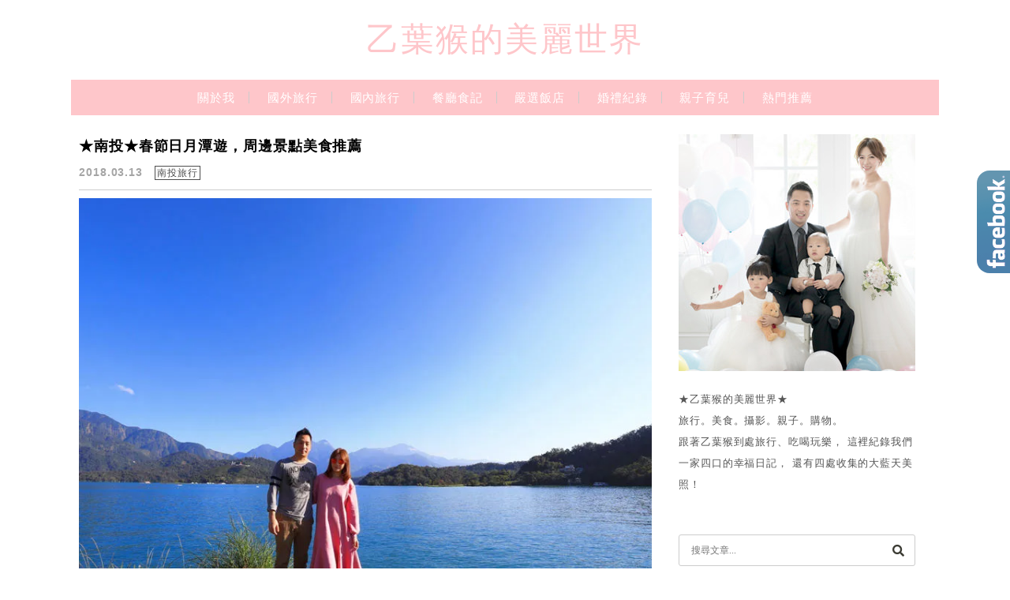

--- FILE ---
content_type: text/html; charset=UTF-8
request_url: https://monkey221.com/tag/%E6%B0%B4%E7%A4%BE%E7%A2%BC%E9%A0%AD/
body_size: 21399
content:
<!DOCTYPE html>

<!--[if IE 7 | IE 8]>

<html class="ie" lang="zh-TW">

<![endif]-->

<!--[if !(IE 7) | !(IE 8)  ]><!-->

<html lang="zh-TW" class="no-js">

<!--<![endif]-->

<head>

	<meta charset="UTF-8">

	<meta name="robots" content="all" />

	<meta name="author" content="乙葉猴的美麗世界" />

	<meta name="rating" content="general" />

	<meta name="viewport" content="width=device-width, initial-scale=1"/>

	<link rel="profile" href="https://gmpg.org/xfn/11">

	<link rel="alternate" title="RSS 2.0 訂閱最新文章" href="https://monkey221.com/feed/" />

	<link rel="pingback" href="https://monkey221.com/xmlrpc.php">

	<!--[if lt IE 9]>

	<script src="//html5shiv.googlecode.com/svn/trunk/html5.js"></script>

	<![endif]-->

	<meta name='robots' content='index, follow, max-image-preview:large, max-snippet:-1, max-video-preview:-1' />
	<style>img:is([sizes="auto" i], [sizes^="auto," i]) { contain-intrinsic-size: 3000px 1500px }</style>
	
	<!-- This site is optimized with the Yoast SEO plugin v26.7 - https://yoast.com/wordpress/plugins/seo/ -->
	<title>水社碼頭 彙整 - 乙葉猴的美麗世界</title>
	<link rel="canonical" href="https://monkey221.com/tag/水社碼頭/" />
	<meta property="og:locale" content="zh_TW" />
	<meta property="og:type" content="article" />
	<meta property="og:title" content="水社碼頭 彙整 - 乙葉猴的美麗世界" />
	<meta property="og:url" content="https://monkey221.com/tag/水社碼頭/" />
	<meta property="og:site_name" content="乙葉猴的美麗世界" />
	<script type="application/ld+json" class="yoast-schema-graph">{"@context":"https://schema.org","@graph":[{"@type":"CollectionPage","@id":"https://monkey221.com/tag/%e6%b0%b4%e7%a4%be%e7%a2%bc%e9%a0%ad/","url":"https://monkey221.com/tag/%e6%b0%b4%e7%a4%be%e7%a2%bc%e9%a0%ad/","name":"水社碼頭 彙整 - 乙葉猴的美麗世界","isPartOf":{"@id":"https://monkey221.com/#website"},"breadcrumb":{"@id":"https://monkey221.com/tag/%e6%b0%b4%e7%a4%be%e7%a2%bc%e9%a0%ad/#breadcrumb"},"inLanguage":"zh-TW"},{"@type":"BreadcrumbList","@id":"https://monkey221.com/tag/%e6%b0%b4%e7%a4%be%e7%a2%bc%e9%a0%ad/#breadcrumb","itemListElement":[{"@type":"ListItem","position":1,"name":"首頁","item":"https://monkey221.com/"},{"@type":"ListItem","position":2,"name":"水社碼頭"}]},{"@type":"WebSite","@id":"https://monkey221.com/#website","url":"https://monkey221.com/","name":"乙葉猴的美麗世界","description":"旅行。美食。攝影。婚禮。親子。購物","potentialAction":[{"@type":"SearchAction","target":{"@type":"EntryPoint","urlTemplate":"https://monkey221.com/?s={search_term_string}"},"query-input":{"@type":"PropertyValueSpecification","valueRequired":true,"valueName":"search_term_string"}}],"inLanguage":"zh-TW"}]}</script>
	<!-- / Yoast SEO plugin. -->


<link rel='dns-prefetch' href='//s0.wp.com' />
<link rel='dns-prefetch' href='//fonts.googleapis.com' />
<script type="text/javascript">
/* <![CDATA[ */
window._wpemojiSettings = {"baseUrl":"https:\/\/s.w.org\/images\/core\/emoji\/16.0.1\/72x72\/","ext":".png","svgUrl":"https:\/\/s.w.org\/images\/core\/emoji\/16.0.1\/svg\/","svgExt":".svg","source":{"concatemoji":"https:\/\/monkey221.com\/wp-includes\/js\/wp-emoji-release.min.js?ver=6.8.3"}};
/*! This file is auto-generated */
!function(s,n){var o,i,e;function c(e){try{var t={supportTests:e,timestamp:(new Date).valueOf()};sessionStorage.setItem(o,JSON.stringify(t))}catch(e){}}function p(e,t,n){e.clearRect(0,0,e.canvas.width,e.canvas.height),e.fillText(t,0,0);var t=new Uint32Array(e.getImageData(0,0,e.canvas.width,e.canvas.height).data),a=(e.clearRect(0,0,e.canvas.width,e.canvas.height),e.fillText(n,0,0),new Uint32Array(e.getImageData(0,0,e.canvas.width,e.canvas.height).data));return t.every(function(e,t){return e===a[t]})}function u(e,t){e.clearRect(0,0,e.canvas.width,e.canvas.height),e.fillText(t,0,0);for(var n=e.getImageData(16,16,1,1),a=0;a<n.data.length;a++)if(0!==n.data[a])return!1;return!0}function f(e,t,n,a){switch(t){case"flag":return n(e,"\ud83c\udff3\ufe0f\u200d\u26a7\ufe0f","\ud83c\udff3\ufe0f\u200b\u26a7\ufe0f")?!1:!n(e,"\ud83c\udde8\ud83c\uddf6","\ud83c\udde8\u200b\ud83c\uddf6")&&!n(e,"\ud83c\udff4\udb40\udc67\udb40\udc62\udb40\udc65\udb40\udc6e\udb40\udc67\udb40\udc7f","\ud83c\udff4\u200b\udb40\udc67\u200b\udb40\udc62\u200b\udb40\udc65\u200b\udb40\udc6e\u200b\udb40\udc67\u200b\udb40\udc7f");case"emoji":return!a(e,"\ud83e\udedf")}return!1}function g(e,t,n,a){var r="undefined"!=typeof WorkerGlobalScope&&self instanceof WorkerGlobalScope?new OffscreenCanvas(300,150):s.createElement("canvas"),o=r.getContext("2d",{willReadFrequently:!0}),i=(o.textBaseline="top",o.font="600 32px Arial",{});return e.forEach(function(e){i[e]=t(o,e,n,a)}),i}function t(e){var t=s.createElement("script");t.src=e,t.defer=!0,s.head.appendChild(t)}"undefined"!=typeof Promise&&(o="wpEmojiSettingsSupports",i=["flag","emoji"],n.supports={everything:!0,everythingExceptFlag:!0},e=new Promise(function(e){s.addEventListener("DOMContentLoaded",e,{once:!0})}),new Promise(function(t){var n=function(){try{var e=JSON.parse(sessionStorage.getItem(o));if("object"==typeof e&&"number"==typeof e.timestamp&&(new Date).valueOf()<e.timestamp+604800&&"object"==typeof e.supportTests)return e.supportTests}catch(e){}return null}();if(!n){if("undefined"!=typeof Worker&&"undefined"!=typeof OffscreenCanvas&&"undefined"!=typeof URL&&URL.createObjectURL&&"undefined"!=typeof Blob)try{var e="postMessage("+g.toString()+"("+[JSON.stringify(i),f.toString(),p.toString(),u.toString()].join(",")+"));",a=new Blob([e],{type:"text/javascript"}),r=new Worker(URL.createObjectURL(a),{name:"wpTestEmojiSupports"});return void(r.onmessage=function(e){c(n=e.data),r.terminate(),t(n)})}catch(e){}c(n=g(i,f,p,u))}t(n)}).then(function(e){for(var t in e)n.supports[t]=e[t],n.supports.everything=n.supports.everything&&n.supports[t],"flag"!==t&&(n.supports.everythingExceptFlag=n.supports.everythingExceptFlag&&n.supports[t]);n.supports.everythingExceptFlag=n.supports.everythingExceptFlag&&!n.supports.flag,n.DOMReady=!1,n.readyCallback=function(){n.DOMReady=!0}}).then(function(){return e}).then(function(){var e;n.supports.everything||(n.readyCallback(),(e=n.source||{}).concatemoji?t(e.concatemoji):e.wpemoji&&e.twemoji&&(t(e.twemoji),t(e.wpemoji)))}))}((window,document),window._wpemojiSettings);
/* ]]> */
</script>

<style id='wp-emoji-styles-inline-css' type='text/css'>

	img.wp-smiley, img.emoji {
		display: inline !important;
		border: none !important;
		box-shadow: none !important;
		height: 1em !important;
		width: 1em !important;
		margin: 0 0.07em !important;
		vertical-align: -0.1em !important;
		background: none !important;
		padding: 0 !important;
	}
</style>
<link rel='stylesheet' id='wp-block-library-css' href='https://monkey221.com/wp-includes/css/dist/block-library/style.min.css?ver=6.8.3' type='text/css' media='all' />
<style id='classic-theme-styles-inline-css' type='text/css'>
/*! This file is auto-generated */
.wp-block-button__link{color:#fff;background-color:#32373c;border-radius:9999px;box-shadow:none;text-decoration:none;padding:calc(.667em + 2px) calc(1.333em + 2px);font-size:1.125em}.wp-block-file__button{background:#32373c;color:#fff;text-decoration:none}
</style>
<style id='achang-pencil-box-style-box-style-inline-css' type='text/css'>
.apb-highlighter-highlight{background:linear-gradient(to top,var(--apb-highlighter-color,#fff59d) 60%,transparent 60%);padding:2px 4px}.apb-highlighter-highlight,.apb-highlighter-line{border-radius:2px;-webkit-box-decoration-break:clone;box-decoration-break:clone;display:inline}.apb-highlighter-line{background:linear-gradient(transparent 40%,hsla(0,0%,100%,0) 40%,var(--apb-highlighter-color,#ccff90) 50%,transparent 70%);padding:3px 6px}.apb-underline{background:transparent;-webkit-box-decoration-break:clone;box-decoration-break:clone;display:inline;padding-bottom:2px;text-decoration:none}.apb-underline-normal{border-bottom:2px solid var(--apb-underline-color,red);padding-bottom:3px}.apb-underline-wavy{text-decoration-color:var(--apb-underline-color,red);text-decoration-line:underline;-webkit-text-decoration-skip-ink:none;text-decoration-skip-ink:none;text-decoration-style:wavy;text-decoration-thickness:2px;text-underline-offset:3px}.apb-underline-dashed{border-bottom:2px dashed var(--apb-underline-color,red);padding-bottom:3px}.apb-underline-crayon{background:linear-gradient(transparent 40%,hsla(0,0%,100%,0) 40%,var(--apb-underline-color,red) 90%,transparent 95%);border-radius:3px;padding:3px 6px;position:relative}.apb-font-size{display:inline}.apb-style-box{margin:1em 0;position:relative}.apb-style-box .apb-box-title{align-items:center;color:var(--apb-title-color,inherit);display:flex;font-size:var(--apb-title-font-size,1.2em);font-weight:700}.apb-style-box .apb-box-title .apb-title-icon{font-size:1em;margin-right:10px}.apb-style-box .apb-box-title .apb-title-text{flex-grow:1}.apb-style-box .apb-box-content>:first-child{margin-top:0}.apb-style-box .apb-box-content>:last-child{margin-bottom:0}.apb-layout-info{border-color:var(--apb-box-color,#ddd);border-radius:4px;border-style:var(--apb-border-line-style,solid);border-width:var(--apb-border-width,2px)}.apb-layout-info .apb-box-title{background-color:var(--apb-box-color,#ddd);color:var(--apb-title-color,#333);padding:10px 15px}.apb-layout-info .apb-box-content{background-color:#fff;padding:15px}.apb-layout-alert{border:1px solid transparent;border-radius:.375rem;padding:1rem}.apb-layout-alert .apb-box-content,.apb-layout-alert .apb-box-title{background:transparent;padding:0}.apb-layout-alert .apb-box-title{margin-bottom:.5rem}.apb-layout-alert.apb-alert-type-custom{background-color:var(--apb-box-color,#cfe2ff);border-color:var(--apb-border-color,#9ec5fe);border-style:var(--apb-border-line-style,solid);border-width:var(--apb-border-width,1px);color:var(--apb-title-color,#333)}.apb-layout-alert.apb-alert-type-custom .apb-box-title{color:var(--apb-title-color,#333)}.apb-layout-alert.apb-alert-type-info{background-color:#cfe2ff;border-color:#9ec5fe;color:#0a58ca}.apb-layout-alert.apb-alert-type-info .apb-box-title{color:var(--apb-title-color,#0a58ca)}.apb-layout-alert.apb-alert-type-success{background-color:#d1e7dd;border-color:#a3cfbb;color:#146c43}.apb-layout-alert.apb-alert-type-success .apb-box-title{color:var(--apb-title-color,#146c43)}.apb-layout-alert.apb-alert-type-warning{background-color:#fff3cd;border-color:#ffecb5;color:#664d03}.apb-layout-alert.apb-alert-type-warning .apb-box-title{color:var(--apb-title-color,#664d03)}.apb-layout-alert.apb-alert-type-danger{background-color:#f8d7da;border-color:#f1aeb5;color:#842029}.apb-layout-alert.apb-alert-type-danger .apb-box-title{color:var(--apb-title-color,#842029)}.apb-layout-morandi-alert{background-color:var(--apb-box-color,#f7f4eb);border:1px solid var(--apb-box-color,#f7f4eb);border-left:var(--apb-border-width,4px) solid var(--apb-border-color,#d9d2c6);border-radius:.375rem;box-shadow:0 1px 2px 0 rgba(0,0,0,.05);padding:1rem}.apb-layout-morandi-alert .apb-box-title{background:transparent;color:var(--apb-title-color,#2d3748);font-size:var(--apb-title-font-size,1em);font-weight:700;margin-bottom:.25rem;padding:0}.apb-layout-morandi-alert .apb-box-content{background:transparent;color:#4a5568;padding:0}.apb-layout-centered-title{background-color:#fff;border-color:var(--apb-box-color,#ddd);border-radius:4px;border-style:var(--apb-border-line-style,solid);border-width:var(--apb-border-width,2px);margin-top:1.5em;padding:25px 15px 15px;position:relative}.apb-layout-centered-title .apb-box-title{background:var(--apb-title-bg-color,#fff);color:var(--apb-title-color,var(--apb-box-color,#333));left:20px;padding:0 10px;position:absolute;top:-.8em}.apb-layout-centered-title .apb-box-content{background:transparent;padding:0}.wp-block-achang-pencil-box-code-box{border-radius:8px;box-shadow:0 2px 8px rgba(0,0,0,.1);font-family:Consolas,Monaco,Courier New,monospace;margin:1.5em 0;overflow:hidden;position:relative}.wp-block-achang-pencil-box-code-box .apb-code-box-header{align-items:center;border-bottom:1px solid;display:flex;font-size:13px;font-weight:500;justify-content:space-between;padding:12px 16px;position:relative}.wp-block-achang-pencil-box-code-box .apb-code-box-header .apb-code-language{font-family:-apple-system,BlinkMacSystemFont,Segoe UI,Roboto,sans-serif}.wp-block-achang-pencil-box-code-box .apb-code-content-wrapper{background:transparent;display:flex;max-height:500px;overflow:hidden;position:relative}.wp-block-achang-pencil-box-code-box .apb-line-numbers{border-right:1px solid;flex-shrink:0;font-size:14px;line-height:1.5;min-width:50px;overflow-y:auto;padding:16px 8px;text-align:right;-webkit-user-select:none;-moz-user-select:none;user-select:none;-ms-overflow-style:none;position:relative;scrollbar-width:none;z-index:1}.wp-block-achang-pencil-box-code-box .apb-line-numbers::-webkit-scrollbar{display:none}.wp-block-achang-pencil-box-code-box .apb-line-numbers .apb-line-number{display:block;line-height:1.5;white-space:nowrap}.wp-block-achang-pencil-box-code-box .apb-code-box-content{background:transparent;flex:1;font-size:14px;line-height:1.5;margin:0;min-width:0;overflow:auto;padding:16px;position:relative;white-space:pre!important;z-index:0}.wp-block-achang-pencil-box-code-box .apb-code-box-content code{background:transparent;border:none;display:block;font-family:inherit;font-size:inherit;line-height:inherit;margin:0;overflow-wrap:normal!important;padding:0;white-space:pre!important;word-break:normal!important}.wp-block-achang-pencil-box-code-box .apb-code-box-content code .token{display:inline}.wp-block-achang-pencil-box-code-box .apb-copy-button{background:transparent;border:1px solid;border-radius:4px;cursor:pointer;font-family:-apple-system,BlinkMacSystemFont,Segoe UI,Roboto,sans-serif;font-size:12px;padding:6px 12px;transition:all .2s ease}.wp-block-achang-pencil-box-code-box .apb-copy-button:hover{opacity:.8}.wp-block-achang-pencil-box-code-box .apb-copy-button:active{transform:scale(.95)}.wp-block-achang-pencil-box-code-box .apb-copy-button.apb-copy-success{animation:copySuccess .6s ease;background-color:#d4edda!important;border-color:#28a745!important;color:#155724!important}.wp-block-achang-pencil-box-code-box .apb-copy-button.apb-copy-error{animation:copyError .6s ease;background-color:#f8d7da!important;border-color:#dc3545!important;color:#721c24!important}.wp-block-achang-pencil-box-code-box .apb-copy-button-standalone{position:absolute;right:12px;top:12px;z-index:1}.apb-code-style-style-1{background:#f8f9fa;border:1px solid #e9ecef}.apb-code-style-style-1 .apb-code-box-header{background:#fff;border-bottom-color:#dee2e6;color:#495057}.apb-code-style-style-1 .apb-line-numbers{background:#f1f3f4;border-right-color:#dee2e6;color:#6c757d}.apb-code-style-style-1 .apb-code-box-content{background:#fff;color:#212529;text-shadow:none}.apb-code-style-style-1 .apb-code-box-content code[class*=language-]{text-shadow:none}.apb-code-style-style-1 .apb-copy-button{background:hsla(0,0%,100%,.8);border-color:#6c757d;color:#495057}.apb-code-style-style-1 .apb-copy-button:hover{background:#f8f9fa;border-color:#495057}.apb-code-style-style-1 .apb-copy-button.apb-copy-success{background:#d4edda;border-color:#28a745;color:#155724}.apb-code-style-style-1 .apb-copy-button.apb-copy-error{background:#f8d7da;border-color:#dc3545;color:#721c24}.apb-code-style-style-1 code .token.cdata,.apb-code-style-style-1 code .token.comment,.apb-code-style-style-1 code .token.doctype,.apb-code-style-style-1 code .token.prolog{color:#5a6b73}.apb-code-style-style-1 code .token.punctuation{color:#666}.apb-code-style-style-1 code .token.boolean,.apb-code-style-style-1 code .token.constant,.apb-code-style-style-1 code .token.deleted,.apb-code-style-style-1 code .token.number,.apb-code-style-style-1 code .token.property,.apb-code-style-style-1 code .token.symbol,.apb-code-style-style-1 code .token.tag{color:#d73a49}.apb-code-style-style-1 code .token.attr-name,.apb-code-style-style-1 code .token.builtin,.apb-code-style-style-1 code .token.char,.apb-code-style-style-1 code .token.inserted,.apb-code-style-style-1 code .token.selector,.apb-code-style-style-1 code .token.string{color:#22863a}.apb-code-style-style-1 code .token.entity,.apb-code-style-style-1 code .token.operator,.apb-code-style-style-1 code .token.url{color:#6f42c1}.apb-code-style-style-1 code .token.atrule,.apb-code-style-style-1 code .token.attr-value,.apb-code-style-style-1 code .token.keyword{color:#005cc5}.apb-code-style-style-1 code .token.class-name,.apb-code-style-style-1 code .token.function{color:#6f42c1}.apb-code-style-style-1 code .token.important,.apb-code-style-style-1 code .token.regex,.apb-code-style-style-1 code .token.variable{color:#e36209}.apb-code-style-style-2{background:#1e1e1e;border:1px solid #333}.apb-code-style-style-2 .apb-code-box-header{background:#2d2d30;border-bottom-color:#3e3e42;color:#ccc}.apb-code-style-style-2 .apb-line-numbers{background:#252526;border-right-color:#3e3e42;color:#858585}.apb-code-style-style-2 .apb-code-box-content{background:#1e1e1e;color:#f0f0f0}.apb-code-style-style-2 .apb-copy-button{background:rgba(45,45,48,.8);border-color:#6c6c6c;color:#ccc}.apb-code-style-style-2 .apb-copy-button:hover{background:#3e3e42;border-color:#ccc}.apb-code-style-style-2 .apb-copy-button.apb-copy-success{background:#0e5132;border-color:#28a745;color:#d4edda}.apb-code-style-style-2 .apb-copy-button.apb-copy-error{background:#58151c;border-color:#dc3545;color:#f8d7da}.apb-code-style-style-2 code .token.cdata,.apb-code-style-style-2 code .token.comment,.apb-code-style-style-2 code .token.doctype,.apb-code-style-style-2 code .token.prolog{color:#6a9955}.apb-code-style-style-2 code .token.punctuation{color:#d4d4d4}.apb-code-style-style-2 code .token.boolean,.apb-code-style-style-2 code .token.constant,.apb-code-style-style-2 code .token.deleted,.apb-code-style-style-2 code .token.number,.apb-code-style-style-2 code .token.property,.apb-code-style-style-2 code .token.symbol,.apb-code-style-style-2 code .token.tag{color:#b5cea8}.apb-code-style-style-2 code .token.attr-name,.apb-code-style-style-2 code .token.builtin,.apb-code-style-style-2 code .token.char,.apb-code-style-style-2 code .token.inserted,.apb-code-style-style-2 code .token.selector,.apb-code-style-style-2 code .token.string{color:#ce9178}.apb-code-style-style-2 code .token.entity,.apb-code-style-style-2 code .token.operator,.apb-code-style-style-2 code .token.url{color:#d4d4d4}.apb-code-style-style-2 code .token.atrule,.apb-code-style-style-2 code .token.attr-value,.apb-code-style-style-2 code .token.keyword{color:#569cd6}.apb-code-style-style-2 code .token.class-name,.apb-code-style-style-2 code .token.function{color:#dcdcaa}.apb-code-style-style-2 code .token.important,.apb-code-style-style-2 code .token.regex,.apb-code-style-style-2 code .token.variable{color:#ff8c00}@keyframes copySuccess{0%{transform:scale(1)}50%{background-color:#28a745;color:#fff;transform:scale(1.1)}to{transform:scale(1)}}@keyframes copyError{0%{transform:translateX(0)}25%{transform:translateX(-5px)}75%{transform:translateX(5px)}to{transform:translateX(0)}}@media(max-width:768px){.wp-block-achang-pencil-box-code-box .apb-code-box-header{font-size:12px;padding:10px 12px}.wp-block-achang-pencil-box-code-box .apb-line-numbers{font-size:11px;min-width:35px;padding:12px 6px}.wp-block-achang-pencil-box-code-box .apb-code-box-content{font-size:13px;padding:12px}.wp-block-achang-pencil-box-code-box .apb-copy-button{font-size:11px;padding:4px 8px}}@media print{.wp-block-achang-pencil-box-code-box{border:1px solid #000;box-shadow:none}.wp-block-achang-pencil-box-code-box .apb-copy-button{display:none}.wp-block-achang-pencil-box-code-box .apb-code-content-wrapper{max-height:none;overflow:visible}}

</style>
<link rel='stylesheet' id='quads-style-css-css' href='https://monkey221.com/wp-content/plugins/quick-adsense-reloaded/includes/gutenberg/dist/blocks.style.build.css?ver=2.0.98.1' type='text/css' media='all' />
<style id='global-styles-inline-css' type='text/css'>
:root{--wp--preset--aspect-ratio--square: 1;--wp--preset--aspect-ratio--4-3: 4/3;--wp--preset--aspect-ratio--3-4: 3/4;--wp--preset--aspect-ratio--3-2: 3/2;--wp--preset--aspect-ratio--2-3: 2/3;--wp--preset--aspect-ratio--16-9: 16/9;--wp--preset--aspect-ratio--9-16: 9/16;--wp--preset--color--black: #000000;--wp--preset--color--cyan-bluish-gray: #abb8c3;--wp--preset--color--white: #ffffff;--wp--preset--color--pale-pink: #f78da7;--wp--preset--color--vivid-red: #cf2e2e;--wp--preset--color--luminous-vivid-orange: #ff6900;--wp--preset--color--luminous-vivid-amber: #fcb900;--wp--preset--color--light-green-cyan: #7bdcb5;--wp--preset--color--vivid-green-cyan: #00d084;--wp--preset--color--pale-cyan-blue: #8ed1fc;--wp--preset--color--vivid-cyan-blue: #0693e3;--wp--preset--color--vivid-purple: #9b51e0;--wp--preset--gradient--vivid-cyan-blue-to-vivid-purple: linear-gradient(135deg,rgba(6,147,227,1) 0%,rgb(155,81,224) 100%);--wp--preset--gradient--light-green-cyan-to-vivid-green-cyan: linear-gradient(135deg,rgb(122,220,180) 0%,rgb(0,208,130) 100%);--wp--preset--gradient--luminous-vivid-amber-to-luminous-vivid-orange: linear-gradient(135deg,rgba(252,185,0,1) 0%,rgba(255,105,0,1) 100%);--wp--preset--gradient--luminous-vivid-orange-to-vivid-red: linear-gradient(135deg,rgba(255,105,0,1) 0%,rgb(207,46,46) 100%);--wp--preset--gradient--very-light-gray-to-cyan-bluish-gray: linear-gradient(135deg,rgb(238,238,238) 0%,rgb(169,184,195) 100%);--wp--preset--gradient--cool-to-warm-spectrum: linear-gradient(135deg,rgb(74,234,220) 0%,rgb(151,120,209) 20%,rgb(207,42,186) 40%,rgb(238,44,130) 60%,rgb(251,105,98) 80%,rgb(254,248,76) 100%);--wp--preset--gradient--blush-light-purple: linear-gradient(135deg,rgb(255,206,236) 0%,rgb(152,150,240) 100%);--wp--preset--gradient--blush-bordeaux: linear-gradient(135deg,rgb(254,205,165) 0%,rgb(254,45,45) 50%,rgb(107,0,62) 100%);--wp--preset--gradient--luminous-dusk: linear-gradient(135deg,rgb(255,203,112) 0%,rgb(199,81,192) 50%,rgb(65,88,208) 100%);--wp--preset--gradient--pale-ocean: linear-gradient(135deg,rgb(255,245,203) 0%,rgb(182,227,212) 50%,rgb(51,167,181) 100%);--wp--preset--gradient--electric-grass: linear-gradient(135deg,rgb(202,248,128) 0%,rgb(113,206,126) 100%);--wp--preset--gradient--midnight: linear-gradient(135deg,rgb(2,3,129) 0%,rgb(40,116,252) 100%);--wp--preset--font-size--small: 13px;--wp--preset--font-size--medium: 20px;--wp--preset--font-size--large: 36px;--wp--preset--font-size--x-large: 42px;--wp--preset--spacing--20: 0.44rem;--wp--preset--spacing--30: 0.67rem;--wp--preset--spacing--40: 1rem;--wp--preset--spacing--50: 1.5rem;--wp--preset--spacing--60: 2.25rem;--wp--preset--spacing--70: 3.38rem;--wp--preset--spacing--80: 5.06rem;--wp--preset--shadow--natural: 6px 6px 9px rgba(0, 0, 0, 0.2);--wp--preset--shadow--deep: 12px 12px 50px rgba(0, 0, 0, 0.4);--wp--preset--shadow--sharp: 6px 6px 0px rgba(0, 0, 0, 0.2);--wp--preset--shadow--outlined: 6px 6px 0px -3px rgba(255, 255, 255, 1), 6px 6px rgba(0, 0, 0, 1);--wp--preset--shadow--crisp: 6px 6px 0px rgba(0, 0, 0, 1);}:where(.is-layout-flex){gap: 0.5em;}:where(.is-layout-grid){gap: 0.5em;}body .is-layout-flex{display: flex;}.is-layout-flex{flex-wrap: wrap;align-items: center;}.is-layout-flex > :is(*, div){margin: 0;}body .is-layout-grid{display: grid;}.is-layout-grid > :is(*, div){margin: 0;}:where(.wp-block-columns.is-layout-flex){gap: 2em;}:where(.wp-block-columns.is-layout-grid){gap: 2em;}:where(.wp-block-post-template.is-layout-flex){gap: 1.25em;}:where(.wp-block-post-template.is-layout-grid){gap: 1.25em;}.has-black-color{color: var(--wp--preset--color--black) !important;}.has-cyan-bluish-gray-color{color: var(--wp--preset--color--cyan-bluish-gray) !important;}.has-white-color{color: var(--wp--preset--color--white) !important;}.has-pale-pink-color{color: var(--wp--preset--color--pale-pink) !important;}.has-vivid-red-color{color: var(--wp--preset--color--vivid-red) !important;}.has-luminous-vivid-orange-color{color: var(--wp--preset--color--luminous-vivid-orange) !important;}.has-luminous-vivid-amber-color{color: var(--wp--preset--color--luminous-vivid-amber) !important;}.has-light-green-cyan-color{color: var(--wp--preset--color--light-green-cyan) !important;}.has-vivid-green-cyan-color{color: var(--wp--preset--color--vivid-green-cyan) !important;}.has-pale-cyan-blue-color{color: var(--wp--preset--color--pale-cyan-blue) !important;}.has-vivid-cyan-blue-color{color: var(--wp--preset--color--vivid-cyan-blue) !important;}.has-vivid-purple-color{color: var(--wp--preset--color--vivid-purple) !important;}.has-black-background-color{background-color: var(--wp--preset--color--black) !important;}.has-cyan-bluish-gray-background-color{background-color: var(--wp--preset--color--cyan-bluish-gray) !important;}.has-white-background-color{background-color: var(--wp--preset--color--white) !important;}.has-pale-pink-background-color{background-color: var(--wp--preset--color--pale-pink) !important;}.has-vivid-red-background-color{background-color: var(--wp--preset--color--vivid-red) !important;}.has-luminous-vivid-orange-background-color{background-color: var(--wp--preset--color--luminous-vivid-orange) !important;}.has-luminous-vivid-amber-background-color{background-color: var(--wp--preset--color--luminous-vivid-amber) !important;}.has-light-green-cyan-background-color{background-color: var(--wp--preset--color--light-green-cyan) !important;}.has-vivid-green-cyan-background-color{background-color: var(--wp--preset--color--vivid-green-cyan) !important;}.has-pale-cyan-blue-background-color{background-color: var(--wp--preset--color--pale-cyan-blue) !important;}.has-vivid-cyan-blue-background-color{background-color: var(--wp--preset--color--vivid-cyan-blue) !important;}.has-vivid-purple-background-color{background-color: var(--wp--preset--color--vivid-purple) !important;}.has-black-border-color{border-color: var(--wp--preset--color--black) !important;}.has-cyan-bluish-gray-border-color{border-color: var(--wp--preset--color--cyan-bluish-gray) !important;}.has-white-border-color{border-color: var(--wp--preset--color--white) !important;}.has-pale-pink-border-color{border-color: var(--wp--preset--color--pale-pink) !important;}.has-vivid-red-border-color{border-color: var(--wp--preset--color--vivid-red) !important;}.has-luminous-vivid-orange-border-color{border-color: var(--wp--preset--color--luminous-vivid-orange) !important;}.has-luminous-vivid-amber-border-color{border-color: var(--wp--preset--color--luminous-vivid-amber) !important;}.has-light-green-cyan-border-color{border-color: var(--wp--preset--color--light-green-cyan) !important;}.has-vivid-green-cyan-border-color{border-color: var(--wp--preset--color--vivid-green-cyan) !important;}.has-pale-cyan-blue-border-color{border-color: var(--wp--preset--color--pale-cyan-blue) !important;}.has-vivid-cyan-blue-border-color{border-color: var(--wp--preset--color--vivid-cyan-blue) !important;}.has-vivid-purple-border-color{border-color: var(--wp--preset--color--vivid-purple) !important;}.has-vivid-cyan-blue-to-vivid-purple-gradient-background{background: var(--wp--preset--gradient--vivid-cyan-blue-to-vivid-purple) !important;}.has-light-green-cyan-to-vivid-green-cyan-gradient-background{background: var(--wp--preset--gradient--light-green-cyan-to-vivid-green-cyan) !important;}.has-luminous-vivid-amber-to-luminous-vivid-orange-gradient-background{background: var(--wp--preset--gradient--luminous-vivid-amber-to-luminous-vivid-orange) !important;}.has-luminous-vivid-orange-to-vivid-red-gradient-background{background: var(--wp--preset--gradient--luminous-vivid-orange-to-vivid-red) !important;}.has-very-light-gray-to-cyan-bluish-gray-gradient-background{background: var(--wp--preset--gradient--very-light-gray-to-cyan-bluish-gray) !important;}.has-cool-to-warm-spectrum-gradient-background{background: var(--wp--preset--gradient--cool-to-warm-spectrum) !important;}.has-blush-light-purple-gradient-background{background: var(--wp--preset--gradient--blush-light-purple) !important;}.has-blush-bordeaux-gradient-background{background: var(--wp--preset--gradient--blush-bordeaux) !important;}.has-luminous-dusk-gradient-background{background: var(--wp--preset--gradient--luminous-dusk) !important;}.has-pale-ocean-gradient-background{background: var(--wp--preset--gradient--pale-ocean) !important;}.has-electric-grass-gradient-background{background: var(--wp--preset--gradient--electric-grass) !important;}.has-midnight-gradient-background{background: var(--wp--preset--gradient--midnight) !important;}.has-small-font-size{font-size: var(--wp--preset--font-size--small) !important;}.has-medium-font-size{font-size: var(--wp--preset--font-size--medium) !important;}.has-large-font-size{font-size: var(--wp--preset--font-size--large) !important;}.has-x-large-font-size{font-size: var(--wp--preset--font-size--x-large) !important;}
:where(.wp-block-post-template.is-layout-flex){gap: 1.25em;}:where(.wp-block-post-template.is-layout-grid){gap: 1.25em;}
:where(.wp-block-columns.is-layout-flex){gap: 2em;}:where(.wp-block-columns.is-layout-grid){gap: 2em;}
:root :where(.wp-block-pullquote){font-size: 1.5em;line-height: 1.6;}
</style>
<link rel='stylesheet' id='achang-pencil-box-css' href='https://monkey221.com/wp-content/plugins/achang-pencil-box/public/css/achang-pencil-box-public.css?ver=1.9.3.1762319555.1.2.14.2' type='text/css' media='all' />
<link rel="preload" href="//fonts.googleapis.com/css?family=Lato:100|Lora&#038;display=swap&#038;ver=6.8.3" as="style" onload="this.onload=null;this.rel='stylesheet'" data-handle="googleFonts" media="all" /><noscript><link rel='stylesheet' id='googleFonts-css' href='//fonts.googleapis.com/css?family=Lato%3A100%7CLora&#038;display=swap&#038;ver=6.8.3' type='text/css' media='all' />
</noscript><link rel='stylesheet' id='achang-icon-css' href='https://monkey221.com/wp-content/themes/achang-quill/img/icon-font/style.css?ver=6.8.3' type='text/css' media='all' />
<link rel='stylesheet' id='achang-style-css' href='https://monkey221.com/wp-content/themes/achang-quill/css/style.min.css?ver=1.2.14.2' type='text/css' media='all' />
<link rel='stylesheet' id='fa-icon-css' href='https://monkey221.com/wp-content/themes/achang-quill/fafaicon/css/all.min.css?ver=6.8.3' type='text/css' media='all' />
<link rel='stylesheet' id='achang_theme-style-rwd-css' href='https://monkey221.com/wp-content/themes/achang-quill/css/style.rwd.min.css?ver=1.2.14.2' type='text/css' media='all' />
<link rel='stylesheet' id='achang-jvc-init-css' href='https://monkey221.com/wp-content/plugins/achangJetPackVirtualCounter/assets/minify/stylesheet.min.css?ver=2.8.3' type='text/css' media='all' />
<link rel='stylesheet' id='dtree.css-css' href='https://monkey221.com/wp-content/plugins/wp-dtree-30/wp-dtree.min.css?ver=4.4.5' type='text/css' media='all' />
<script type="text/javascript" src="https://monkey221.com/wp-includes/js/jquery/jquery.min.js?ver=3.7.1" id="jquery-core-js"></script>
<script type="text/javascript" src="https://monkey221.com/wp-includes/js/jquery/jquery-migrate.min.js?ver=3.4.1" id="jquery-migrate-js"></script>
<script type="text/javascript" id="wk-tag-manager-script-js-after">
/* <![CDATA[ */
function shouldTrack(){
var trackLoggedIn = true;
var loggedIn = false;
if(!loggedIn){
return true;
} else if( trackLoggedIn ) {
return true;
}
return false;
}
function hasWKGoogleAnalyticsCookie() {
return (new RegExp('wp_wk_ga_untrack_' + document.location.hostname)).test(document.cookie);
}
if (!hasWKGoogleAnalyticsCookie() && shouldTrack()) {
//Google Tag Manager
(function (w, d, s, l, i) {
w[l] = w[l] || [];
w[l].push({
'gtm.start':
new Date().getTime(), event: 'gtm.js'
});
var f = d.getElementsByTagName(s)[0],
j = d.createElement(s), dl = l != 'dataLayer' ? '&l=' + l : '';
j.async = true;
j.src =
'https://www.googletagmanager.com/gtm.js?id=' + i + dl;
f.parentNode.insertBefore(j, f);
})(window, document, 'script', 'dataLayer', 'GTM-NVL385C');
}
/* ]]> */
</script>
<script type="text/javascript" src="https://monkey221.com/wp-content/themes/achang-quill/js/rwd-menu.min.js?ver=1.2.14.2" id="achang_rwd-menu-js"></script>
<script type="text/javascript" src="https://monkey221.com/wp-content/themes/achang-quill/inc/js/achang.custom.js?ver=1.0" id="achang-custom-js"></script>
<script type="text/javascript" id="achang-jvc-init-js-extra">
/* <![CDATA[ */
var jvc_init_params = {"ajaxurl":"https:\/\/monkey221.com\/wp-admin\/admin-ajax.php?action=achang_jvc","widget_id":"achang_jetpack_virtual_counter-2","count_text":"\u7d71\u8a08\u4e2d...","security":"3edfecc4e6"};
/* ]]> */
</script>
<script type="text/javascript" src="https://monkey221.com/wp-content/plugins/achangJetPackVirtualCounter/assets/minify/init.min.js?ver=2.8.3" id="achang-jvc-init-js"></script>
<script type="text/javascript" id="dtree-js-extra">
/* <![CDATA[ */
var WPdTreeSettings = {"animate":"1","duration":"250","imgurl":"https:\/\/monkey221.com\/wp-content\/plugins\/wp-dtree-30\/"};
/* ]]> */
</script>
<script type="text/javascript" src="https://monkey221.com/wp-content/plugins/wp-dtree-30/wp-dtree.min.js?ver=4.4.5" id="dtree-js"></script>
<link rel="https://api.w.org/" href="https://monkey221.com/wp-json/" /><link rel="alternate" title="JSON" type="application/json" href="https://monkey221.com/wp-json/wp/v2/tags/396" /><meta name="generator" content="WordPress 6.8.3" />
<script>document.cookie = 'quads_browser_width='+screen.width;</script>
<meta property="fb:app_id" content="300185907103511"/><link rel="Shortcut Icon" href="https://monkey221.com/wp-content/uploads/20170503135620_71.png" /><script>jQuery($ => {
        $("#achang-menu").on("click",e=>{
            if($(e.target).hasClass("search-icon")){
                $("#primary-search").show();
                $("#search-cover").show();
                $("#achang-menu .textfield").focus();
            }else{
                if( 0 === $(e.target).parents("#primary-search").length){
                    $("#primary-search").hide();
                    $("#search-cover").hide();
                }
            }
        })
    })</script><link rel="preload" as="image" href="https://i2.wp.com/monkey221.com/wp-content/uploads/20180313010517_65.jpg?quality=90&ssl=1" /><style type="text/css">.recentcomments a{display:inline !important;padding:0 !important;margin:0 !important;}</style><link rel="preconnect" href="//fonts.googleapis.com/css?family=Lato:100|Lora&display=swap" /><link rel="preconnect" href="//connect.facebook.net/zh_TW/sdk.js" /><link rel="icon" href="https://monkey221.com/wp-content/uploads/20170504105009_100-32x32.png" sizes="32x32" />
<link rel="icon" href="https://monkey221.com/wp-content/uploads/20170504105009_100-192x192.png" sizes="192x192" />
<link rel="apple-touch-icon" href="https://monkey221.com/wp-content/uploads/20170504105009_100-180x180.png" />
<meta name="msapplication-TileImage" content="https://monkey221.com/wp-content/uploads/20170504105009_100-270x270.png" />
		<style type="text/css" id="wp-custom-css">
			#header .no-logo,#header {
    background-color: #fff;
}

 #achang-menu, #primary-search, #footer, #access ul ul, .readmore-link a,#footer,.pagination .current, .pagination a:hover {
    background-color: #FEC6CA;
}

#achang_menu_wrap>li>ul:before {
    border-color: transparent transparent #FEC6CA transparent;
}
#header .no-logo a{
    color:#FEC6CA;
}
#access {
    margin: 0 ; 
}
#access a {
    padding: 5px 15px 25px;
}

#access ul li:after{
    content: ".";
    border-right: 1px solid #CCC;
    display: inline-block;
    float: right;
    position: relative;
    top: 15px;
    left: -3px;
    color: #FEC6CA;
}

svg.search-icon.icon {
    display: none;
}

#list-post .desc {
    display: flex;
    flex-direction: column;
}
.blog-post figure { order: -1; }

.pagination .current, .pagination a:hover { border: 1px solid transparent; }


@media screen and (max-width: 875px){
    svg.search-icon.icon {
       display: inherit;
    }
    #access {
        margin: 0 24px; 
    }
    
    #primary-search {
        background-color: transparent;
    }

    #access ul li:after{
	    content: "";
	}
}		</style>
		
<link rel="preload" as="image" href="https://i1.wp.com/monkey221.com/wp-content/uploads/20180313010517_65.jpg?quality=90&ssl=1&w=320" media="(max-resolution:320wdpi)"><link rel="preload" as="image" href="https://i1.wp.com/monkey221.com/wp-content/uploads/20180313010517_65.jpg?quality=90&ssl=1&w=375" media="(max-resolution:375wdpi)"><link rel="preload" as="image" href="https://i0.wp.com/monkey221.com/wp-content/uploads/20180313010517_65.jpg?quality=90&ssl=1&w=414" media="(max-resolution:414wdpi)"><link rel="preload" as="image" href="https://i0.wp.com/monkey221.com/wp-content/uploads/20180313010517_65.jpg?quality=90&ssl=1&w=428" media="(max-resolution:428wdpi)"><link rel="preload" as="image" href="https://i2.wp.com/monkey221.com/wp-content/uploads/20180313010517_65.jpg?quality=90&ssl=1&w=768" media="(max-resolution:768wdpi)"><link rel="preload" as="image" href="https://i1.wp.com/monkey221.com/wp-content/uploads/20180313010517_65.jpg?quality=90&ssl=1" media="(max-resolution:1500wdpi)"></head>


<body class="archive tag tag-396 wp-theme-achang-quill">



	<header id="header">

		<h1 class="no-logo"><a id="logo" href="https://monkey221.com" title="乙葉猴的美麗世界" class="text" >乙葉猴的美麗世界</a></h1>

	</header>

	<div class="sticky-menu">

		<div id="rwd-header"><a id="rwd-logo" href="https://monkey221.com" title="乙葉猴的美麗世界">乙葉猴的美麗世界</a></div>

		<div id="achang-menu">

			<nav id="access" role="navigation">

				<header><h3 class="assistive-text">Main Menu</h3></header>

				<svg viewBox="0 0 18 18" preserveAspectRatio="xMidYMid meet" focusable="false" class="search-icon icon"><path d="M 10,10 16.5,16.5 M 11,6 A 5,5 0 0 1 6,11 5,5 0 0 1 1,6 5,5 0 0 1 6,1 5,5 0 0 1 11,6 Z" class="search-icon icon" style="fill:none;stroke:#FFF;stroke-width:2px;stroke-linecap:round;stroke-miterlimit:10"></path></svg><div id="primary-search"><form role="search" method="get" id="searchform" action="https://monkey221.com/" >

    <div class="search-box">

		<input type="text" class="textfield"  placeholder="搜尋文章..."  value="" name="s" id="s" />

		<button type="submit" aria-label="搜尋">

			<i class="fas fa-search"></i>

		</button>

    </div>

    </form></div><div id="search-cover"></div><ul id="achang_menu_wrap" class="menu rwd-menu"><li id="menu-item-815" class="menu-item menu-item-type-post_type menu-item-object-page menu-item-815"><a href="https://monkey221.com/about/">關於我</a></li>
<li id="menu-item-816" class="menu-item menu-item-type-taxonomy menu-item-object-category menu-item-has-children menu-item-816"><a href="https://monkey221.com/category/travel-world/">國外旅行</a>
<ul class="sub-menu">
	<li id="menu-item-11350" class="menu-item menu-item-type-taxonomy menu-item-object-category menu-item-11350"><a href="https://monkey221.com/category/travel-world/2019hokkaido/">北海道自駕行</a></li>
	<li id="menu-item-10484" class="menu-item menu-item-type-taxonomy menu-item-object-category menu-item-10484"><a href="https://monkey221.com/category/travel-world/2019hk/">香港迪士尼慶生行</a></li>
	<li id="menu-item-9170" class="menu-item menu-item-type-taxonomy menu-item-object-category menu-item-9170"><a href="https://monkey221.com/category/travel-world/2018osaka/">大阪奈良慶生行</a></li>
	<li id="menu-item-6342" class="menu-item menu-item-type-taxonomy menu-item-object-category menu-item-6342"><a href="https://monkey221.com/category/travel-world/2018usa/">美國加州親子行</a></li>
	<li id="menu-item-4096" class="menu-item menu-item-type-taxonomy menu-item-object-category menu-item-4096"><a href="https://monkey221.com/category/travel-world/201710tokyo/">東京迪士尼樂園飯店</a></li>
	<li id="menu-item-3747" class="menu-item menu-item-type-post_type menu-item-object-post menu-item-3747"><a href="https://monkey221.com/parisianmacao/">澳門巴黎人鐵塔房</a></li>
	<li id="menu-item-846" class="menu-item menu-item-type-taxonomy menu-item-object-category menu-item-846"><a href="https://monkey221.com/category/travel-world/travel-201704tokyo/">東京賞櫻、富士山</a></li>
	<li id="menu-item-847" class="menu-item menu-item-type-taxonomy menu-item-object-category menu-item-847"><a href="https://monkey221.com/category/travel-world/travel-201609fukuoka/">九州福岡、湯布院</a></li>
	<li id="menu-item-848" class="menu-item menu-item-type-taxonomy menu-item-object-category menu-item-848"><a href="https://monkey221.com/category/travel-world/travel-201606hk/">香港迪士尼樂園飯店</a></li>
	<li id="menu-item-849" class="menu-item menu-item-type-taxonomy menu-item-object-category menu-item-849"><a href="https://monkey221.com/category/travel-world/travel-201511disney/">東京迪士尼樂園雙園</a></li>
	<li id="menu-item-850" class="menu-item menu-item-type-taxonomy menu-item-object-category menu-item-850"><a href="https://monkey221.com/category/travel-world/travel-201506okinawa/">沖繩親子行、蒙特利</a></li>
	<li id="menu-item-851" class="menu-item menu-item-type-taxonomy menu-item-object-category menu-item-851"><a href="https://monkey221.com/category/travel-world/travel-201501tokyo/">東京大阪、輕井澤</a></li>
	<li id="menu-item-852" class="menu-item menu-item-type-taxonomy menu-item-object-category menu-item-852"><a href="https://monkey221.com/category/travel-world/travel-201307japan/">日本岡山、倉敷美觀</a></li>
	<li id="menu-item-853" class="menu-item menu-item-type-taxonomy menu-item-object-category menu-item-853"><a href="https://monkey221.com/category/travel-world/travel-201306japan/">日本北陸金澤兼六園</a></li>
	<li id="menu-item-854" class="menu-item menu-item-type-taxonomy menu-item-object-category menu-item-854"><a href="https://monkey221.com/category/travel-world/travel-201301bangkok/">泰國曼谷行</a></li>
	<li id="menu-item-855" class="menu-item menu-item-type-taxonomy menu-item-object-category menu-item-855"><a href="https://monkey221.com/category/travel-world/travel-201204seoul/">韓國首爾行</a></li>
	<li id="menu-item-856" class="menu-item menu-item-type-taxonomy menu-item-object-category menu-item-856"><a href="https://monkey221.com/category/travel-world/travel-201201macau/">澳門威尼斯人</a></li>
	<li id="menu-item-857" class="menu-item menu-item-type-taxonomy menu-item-object-category menu-item-857"><a href="https://monkey221.com/category/travel-world/travel-201106guam/">美國關島行</a></li>
	<li id="menu-item-858" class="menu-item menu-item-type-taxonomy menu-item-object-category menu-item-858"><a href="https://monkey221.com/category/travel-world/travel-201009czechia/">捷克蜜月行</a></li>
</ul>
</li>
<li id="menu-item-822" class="menu-item menu-item-type-taxonomy menu-item-object-category menu-item-has-children menu-item-822"><a href="https://monkey221.com/category/travel-taiwan/">國內旅行</a>
<ul class="sub-menu">
	<li id="menu-item-874" class="menu-item menu-item-type-taxonomy menu-item-object-category menu-item-874"><a href="https://monkey221.com/category/travel-taiwan/taipei/">台北旅行</a></li>
	<li id="menu-item-6060" class="menu-item menu-item-type-taxonomy menu-item-object-category menu-item-6060"><a href="https://monkey221.com/category/travel-taiwan/taoyuan/">桃園旅行</a></li>
	<li id="menu-item-875" class="menu-item menu-item-type-taxonomy menu-item-object-category menu-item-875"><a href="https://monkey221.com/category/travel-taiwan/hsinchu/">新竹旅行</a></li>
	<li id="menu-item-9508" class="menu-item menu-item-type-taxonomy menu-item-object-category menu-item-9508"><a href="https://monkey221.com/category/travel-taiwan/miaoli/">苗栗旅行</a></li>
	<li id="menu-item-876" class="menu-item menu-item-type-taxonomy menu-item-object-category menu-item-876"><a href="https://monkey221.com/category/travel-taiwan/taichung/">台中旅行</a></li>
	<li id="menu-item-877" class="menu-item menu-item-type-taxonomy menu-item-object-category menu-item-877"><a href="https://monkey221.com/category/travel-taiwan/nantou/">南投旅行(清境日月潭)</a></li>
	<li id="menu-item-9509" class="menu-item menu-item-type-taxonomy menu-item-object-category menu-item-9509"><a href="https://monkey221.com/category/travel-taiwan/chiayi/">嘉義旅行</a></li>
	<li id="menu-item-878" class="menu-item menu-item-type-taxonomy menu-item-object-category menu-item-878"><a href="https://monkey221.com/category/travel-taiwan/tainan/">台南旅行</a></li>
	<li id="menu-item-892" class="menu-item menu-item-type-taxonomy menu-item-object-category menu-item-892"><a href="https://monkey221.com/category/travel-taiwan/kaohsiung/">高雄旅行</a></li>
	<li id="menu-item-879" class="menu-item menu-item-type-taxonomy menu-item-object-category menu-item-879"><a href="https://monkey221.com/category/travel-taiwan/pingtung/">屏東旅行(墾丁)</a></li>
	<li id="menu-item-880" class="menu-item menu-item-type-taxonomy menu-item-object-category menu-item-880"><a href="https://monkey221.com/category/travel-taiwan/yilan/">宜蘭旅行</a></li>
	<li id="menu-item-881" class="menu-item menu-item-type-taxonomy menu-item-object-category menu-item-881"><a href="https://monkey221.com/category/travel-taiwan/hualien/">花蓮旅行</a></li>
</ul>
</li>
<li id="menu-item-826" class="menu-item menu-item-type-taxonomy menu-item-object-category menu-item-has-children menu-item-826"><a href="https://monkey221.com/category/food/">餐廳食記</a>
<ul class="sub-menu">
	<li id="menu-item-827" class="menu-item menu-item-type-taxonomy menu-item-object-category menu-item-827"><a href="https://monkey221.com/category/food/foodtaipei/">台北餐廳</a></li>
	<li id="menu-item-829" class="menu-item menu-item-type-taxonomy menu-item-object-category menu-item-829"><a href="https://monkey221.com/category/food/foodhsinchu/">新竹餐廳</a></li>
	<li id="menu-item-828" class="menu-item menu-item-type-taxonomy menu-item-object-category menu-item-828"><a href="https://monkey221.com/category/food/foodtaichung/">台中餐廳</a></li>
	<li id="menu-item-917" class="menu-item menu-item-type-taxonomy menu-item-object-category menu-item-917"><a href="https://monkey221.com/category/food/babyfood/">親子餐廳</a></li>
	<li id="menu-item-3057" class="menu-item menu-item-type-taxonomy menu-item-object-category menu-item-3057"><a href="https://monkey221.com/category/food/fooddate/">節日餐廳</a></li>
	<li id="menu-item-893" class="menu-item menu-item-type-taxonomy menu-item-object-category menu-item-893"><a href="https://monkey221.com/category/food/foodother/">其他餐廳</a></li>
</ul>
</li>
<li id="menu-item-834" class="menu-item menu-item-type-custom menu-item-object-custom menu-item-has-children menu-item-834"><a target="_blank">嚴選飯店</a>
<ul class="sub-menu">
	<li id="menu-item-950" class="menu-item menu-item-type-post_type menu-item-object-post menu-item-950"><a href="https://monkey221.com/2015-08-31-738/">台北─文華東方酒店</a></li>
	<li id="menu-item-14858" class="menu-item menu-item-type-post_type menu-item-object-post menu-item-14858"><a href="https://monkey221.com/202010fhgh/">桃園─名人堂花園飯店</a></li>
	<li id="menu-item-13109" class="menu-item menu-item-type-post_type menu-item-object-post menu-item-13109"><a href="https://monkey221.com/2019westin/">桃園─大溪威斯汀酒店</a></li>
	<li id="menu-item-3748" class="menu-item menu-item-type-post_type menu-item-object-post menu-item-3748"><a href="https://monkey221.com/sheraton2017/">新竹─喜來登飯店</a></li>
	<li id="menu-item-946" class="menu-item menu-item-type-post_type menu-item-object-post menu-item-946"><a href="https://monkey221.com/2016-04-20-770/">南投─日月潭涵碧樓</a></li>
	<li id="menu-item-952" class="menu-item menu-item-type-post_type menu-item-object-post menu-item-952"><a href="https://monkey221.com/2014-11-25-685/">南投─日月潭雲品酒店</a></li>
	<li id="menu-item-7304" class="menu-item menu-item-type-post_type menu-item-object-post menu-item-7304"><a href="https://monkey221.com/thewenwan/">南投─日月潭日月行館</a></li>
	<li id="menu-item-9510" class="menu-item menu-item-type-post_type menu-item-object-post menu-item-9510"><a href="https://monkey221.com/2018alishan/">嘉義─阿里山賓館</a></li>
	<li id="menu-item-5224" class="menu-item menu-item-type-post_type menu-item-object-post menu-item-5224"><a href="https://monkey221.com/2018silksplace/">台南-台南晶英酒店</a></li>
	<li id="menu-item-1165" class="menu-item menu-item-type-post_type menu-item-object-post menu-item-1165"><a href="https://monkey221.com/20170422tainan-cozzi/">台南─和逸飯店西門館</a></li>
	<li id="menu-item-949" class="menu-item menu-item-type-post_type menu-item-object-post menu-item-949"><a href="https://monkey221.com/2016-02-26-762/">屏東─墾丁華泰瑞苑</a></li>
	<li id="menu-item-4971" class="menu-item menu-item-type-post_type menu-item-object-post menu-item-4971"><a href="https://monkey221.com/2017caesarpark/">屏東─墾丁凱撒大飯店</a></li>
	<li id="menu-item-15217" class="menu-item menu-item-type-post_type menu-item-object-post menu-item-15217"><a href="https://monkey221.com/2021kitty_kenting/">屏東─墾丁夏都馬貝雅館</a></li>
	<li id="menu-item-953" class="menu-item menu-item-type-post_type menu-item-object-post menu-item-953"><a href="https://monkey221.com/2015-09-24-742/">屏東─墾丁夏都普羅館</a></li>
	<li id="menu-item-954" class="menu-item menu-item-type-post_type menu-item-object-post menu-item-954"><a href="https://monkey221.com/2014-03-02-637/">屏東─墾丁夏都蜜月房</a></li>
	<li id="menu-item-951" class="menu-item menu-item-type-post_type menu-item-object-post menu-item-951"><a href="https://monkey221.com/2014-12-28-688/">宜蘭─礁溪老爺酒店</a></li>
	<li id="menu-item-11045" class="menu-item menu-item-type-post_type menu-item-object-post menu-item-11045"><a href="https://monkey221.com/2019silksplace-yilan/">宜蘭─蘭城晶英芬朵奇堡</a></li>
	<li id="menu-item-5613" class="menu-item menu-item-type-post_type menu-item-object-post menu-item-5613"><a href="https://monkey221.com/muhotels/">宜蘭─礁溪寒沐酒店</a></li>
	<li id="menu-item-11046" class="menu-item menu-item-type-post_type menu-item-object-post menu-item-11046"><a href="https://monkey221.com/2018brick/">宜蘭─礁溪兆品積木房</a></li>
</ul>
</li>
<li id="menu-item-830" class="menu-item menu-item-type-taxonomy menu-item-object-category menu-item-has-children menu-item-830"><a href="https://monkey221.com/category/wedding/">婚禮紀錄</a>
<ul class="sub-menu">
	<li id="menu-item-988" class="menu-item menu-item-type-post_type menu-item-object-post menu-item-988"><a href="https://monkey221.com/2010-10-15-251/">結婚時程，重點整理</a></li>
	<li id="menu-item-989" class="menu-item menu-item-type-post_type menu-item-object-post menu-item-989"><a href="https://monkey221.com/2011-02-01-291/">結婚宴客一日流程</a></li>
	<li id="menu-item-990" class="menu-item menu-item-type-post_type menu-item-object-post menu-item-990"><a href="https://monkey221.com/2011-01-14-282/">訂婚宴客一日流程</a></li>
	<li id="menu-item-958" class="menu-item menu-item-type-post_type menu-item-object-post menu-item-958"><a href="https://monkey221.com/2011-04-29-316/">婚紗包套，洽談重點</a></li>
	<li id="menu-item-959" class="menu-item menu-item-type-post_type menu-item-object-post menu-item-959"><a href="https://monkey221.com/2010-11-12-263/">婚紗禮服，挑選重點</a></li>
	<li id="menu-item-961" class="menu-item menu-item-type-post_type menu-item-object-post menu-item-961"><a href="https://monkey221.com/2010-06-09-220/">婚紗造型，重點分享</a></li>
	<li id="menu-item-963" class="menu-item menu-item-type-post_type menu-item-object-post menu-item-963"><a href="https://monkey221.com/2010-11-01-258/">CH WEDDING(上)</a></li>
	<li id="menu-item-962" class="menu-item menu-item-type-post_type menu-item-object-post menu-item-962"><a href="https://monkey221.com/2010-11-01-259/">CH WEDDING(下)</a></li>
	<li id="menu-item-964" class="menu-item menu-item-type-post_type menu-item-object-post menu-item-964"><a href="https://monkey221.com/2010-05-30-217/">CH WEDDING毛片</a></li>
	<li id="menu-item-960" class="menu-item menu-item-type-post_type menu-item-object-post menu-item-960"><a href="https://monkey221.com/2010-07-25-234/">CH WEDDING婚紗本</a></li>
</ul>
</li>
<li id="menu-item-831" class="menu-item menu-item-type-taxonomy menu-item-object-category menu-item-has-children menu-item-831"><a href="https://monkey221.com/category/baby/">親子育兒</a>
<ul class="sub-menu">
	<li id="menu-item-4615" class="menu-item menu-item-type-post_type menu-item-object-post menu-item-4615"><a href="https://monkey221.com/babyphoto/">周歲寫真，全家福</a></li>
	<li id="menu-item-1988" class="menu-item menu-item-type-post_type menu-item-object-post menu-item-1988"><a href="https://monkey221.com/baby-girl/">小猴咩日誌( 3Y)</a></li>
	<li id="menu-item-1989" class="menu-item menu-item-type-post_type menu-item-object-post menu-item-1989"><a href="https://monkey221.com/baby-boy/">小布迪日誌(2Y)</a></li>
	<li id="menu-item-965" class="menu-item menu-item-type-post_type menu-item-object-post menu-item-965"><a href="https://monkey221.com/2017-01-13-790/">沁月，大寶入住心得</a></li>
	<li id="menu-item-966" class="menu-item menu-item-type-post_type menu-item-object-post menu-item-966"><a href="https://monkey221.com/2014-10-23-680/">沁月，坐月子像渡假</a></li>
	<li id="menu-item-3683" class="menu-item menu-item-type-post_type menu-item-object-post menu-item-3683"><a href="https://monkey221.com/choice/">Choice成長型餐椅</a></li>
	<li id="menu-item-967" class="menu-item menu-item-type-post_type menu-item-object-post menu-item-967"><a href="https://monkey221.com/2014-10-26-681/">Quinny Zapp Xtra2推車</a></li>
	<li id="menu-item-968" class="menu-item menu-item-type-post_type menu-item-object-post menu-item-968"><a href="https://monkey221.com/2015-05-29-720/">Maxi-Cosi New Pria 70汽座</a></li>
	<li id="menu-item-969" class="menu-item menu-item-type-post_type menu-item-object-post menu-item-969"><a href="https://monkey221.com/2015-02-24-698/">三款人氣背巾比一比</a></li>
	<li id="menu-item-970" class="menu-item menu-item-type-post_type menu-item-object-post menu-item-970"><a href="https://monkey221.com/2016-10-31-786/">孕婦寫真，小古婚紗</a></li>
	<li id="menu-item-971" class="menu-item menu-item-type-post_type menu-item-object-post menu-item-971"><a href="https://monkey221.com/2016-03-02-763/">週歲寫真，小古婚紗</a></li>
</ul>
</li>
<li id="menu-item-972" class="menu-item menu-item-type-custom menu-item-object-custom menu-item-has-children menu-item-972"><a href="https://monkey221.com/2020kittytrain/">熱門推薦</a>
<ul class="sub-menu">
	<li id="menu-item-14710" class="menu-item menu-item-type-post_type menu-item-object-post menu-item-14710"><a href="https://monkey221.com/2020kittytrain/">★Hello Kitty環島之星火車</a></li>
	<li id="menu-item-14711" class="menu-item menu-item-type-post_type menu-item-object-post menu-item-14711"><a href="https://monkey221.com/2020silksplace-yilan/">★蘭城晶英酒店四訪</a></li>
	<li id="menu-item-14713" class="menu-item menu-item-type-post_type menu-item-object-post menu-item-14713"><a href="https://monkey221.com/2016-04-20-770/">★日月潭涵碧樓大藍天</a></li>
	<li id="menu-item-977" class="menu-item menu-item-type-post_type menu-item-object-post menu-item-977"><a href="https://monkey221.com/2014-04-14-646/">★墾丁美食景點</a></li>
	<li id="menu-item-975" class="menu-item menu-item-type-post_type menu-item-object-post menu-item-975"><a href="https://monkey221.com/2015-01-29-692/">★輕井澤王子Outlet</a></li>
	<li id="menu-item-5421" class="menu-item menu-item-type-post_type menu-item-object-post menu-item-5421"><a href="https://monkey221.com/201710tokyo-4/">★東京迪士尼樂園飯店</a></li>
	<li id="menu-item-983" class="menu-item menu-item-type-post_type menu-item-object-post menu-item-983"><a href="https://monkey221.com/2016-09-14-783/">★台北莫爾頓牛排</a></li>
</ul>
</li>
</ul>
			</nav>

		</div>

	</div>

		
	<div id="content">
<div id="main" role="main">


	<section id="page-archive" class="page-main">

		<header>

			<h1 class="assistive-text">

				
					  水社碼頭
				
			</h1>

		</header>

		<div class="loop-blog-post">

		<article id="post-5863" role="article" class="blog-post">

	<header>

		<h1><a href="https://monkey221.com/2018sun-moon-lake/" title="閱讀：★南投★春節日月潭遊，周邊景點美食推薦" rel="bookmark">★南投★春節日月潭遊，周邊景點美食推薦</a></h1>

		<div class="post-meta">

			<time datetime="2018-03-13T01:21:20+08:00" data-updated="true" >

				<span class="post-date">2018.03.13</span>

			</time>

			<div class="cat">

				<a href="https://monkey221.com/category/travel-taiwan/nantou/" rel="category tag">南投旅行</a>
			</div>

			
		</div>

	</header>

	<div class="desc">

		<figure>

			<a href="https://monkey221.com/2018sun-moon-lake/" title="閱讀：★南投★春節日月潭遊，周邊景點美食推薦" rel="bookmark"><img src="https://monkey221.com/wp-content/uploads/20180313010517_65.jpg" srcset="https://i1.wp.com/monkey221.com/wp-content/uploads/20180313010517_65.jpg?quality=90&ssl=1&w=320 320w,https://i1.wp.com/monkey221.com/wp-content/uploads/20180313010517_65.jpg?quality=90&ssl=1&w=375 375w,https://i0.wp.com/monkey221.com/wp-content/uploads/20180313010517_65.jpg?quality=90&ssl=1&w=414 414w,https://i0.wp.com/monkey221.com/wp-content/uploads/20180313010517_65.jpg?quality=90&ssl=1&w=428 428w,https://i2.wp.com/monkey221.com/wp-content/uploads/20180313010517_65.jpg?quality=90&ssl=1&w=768 768w,https://i1.wp.com/monkey221.com/wp-content/uploads/20180313010517_65.jpg?quality=90&ssl=1 1500w" width="800" height="600" alt="★南投★春節日月潭遊，周邊景點美食推薦" title="★南投★春節日月潭遊，周邊景點美食推薦" /></a>

		</figure>

		<div class="inner-desc">

			這次春節家族旅遊來到了『日月潭』周邊，剛好天氣又超好的，拍了好多美不勝收的藍天美照。其實南投日月潭周邊真的很多美食景點可以順遊，包含了水里、集集，或是埔里、清境農場等，太多可以玩的地方啦。 ●延伸閱讀：日月潭涵碧樓，湖景套房雙房(2016.4月) ●延伸閱讀：日月潭雲品溫泉酒店，明悅樓湖景單床房(2014.11月) 太美了，日月潭！(當然天氣好也很重要！XD) ★PLUS！日月潭『涵碧樓』，台灣此...
		</div>

		<div class="readmore-link">

			<a href="https://monkey221.com/2018sun-moon-lake/" title="閱讀：★南投★春節日月潭遊，周邊景點美食推薦" rel="bookmark">READ MORE</a>

		</div>

	</div>

</article>

<div class="fix"></div>
		</div>

	</section>


</div>

<aside id="sidebar">


	<section class="widget author_avatar">

		<h3 class="assistive-text">About</h3>

		<div class="userinfo">

			
				<a href="https://monkey221.com/about/" title="乙葉猴"><img src="https://monkey221.com/wp-content/uploads/20171115230349_27.jpg" width="300" height="300" title="關於乙葉猴" alt="乙葉猴" /></a>

			
			<div class="desc">

				<p>★乙葉猴的美麗世界★ <br />旅行。美食。攝影。親子。購物。<br />跟著乙葉猴到處旅行、吃喝玩樂， 這裡紀錄我們一家四口的幸福日記， 還有四處收集的大藍天美照！</p>

			</div>

		</div>

	</section>


<section id="search-2" class="widget widget_search"><form role="search" method="get" id="searchform" action="https://monkey221.com/" >

    <div class="search-box">

		<input type="text" class="textfield"  placeholder="搜尋文章..."  value="" name="s" id="s" />

		<button type="submit" aria-label="搜尋">

			<i class="fas fa-search"></i>

		</button>

    </div>

    </form></section><section id="media_image-3" class="widget widget_media_image"><h3>猴布旅遊頻道</h3><a href="https://www.youtube.com/channel/UCZlSe75RXN3Vd3Ti-4IpeOA/featured" target="_blank"><img width="800" height="600" src="https://monkey221.com/wp-content/uploads/20220821162322_70.jpg" class="image wp-image-15503  attachment-full size-full" alt="" style="max-width: 100%; height: auto;" title="愛臺灣博物館卡 免費暢遊博物館" decoding="async" loading="lazy" srcset="https://monkey221.com/wp-content/uploads/20220821162322_70.jpg 800w, https://monkey221.com/wp-content/uploads/20220821162322_70-768x576.jpg 768w" sizes="auto, (max-width: 800px) 100vw, 800px" /></a></section><section id="wpdt-categories-widget-2" class="widget wpdt-categories"><h3>文章分類</h3><div class="dtree"><span class='oclinks oclinks_cat' id='oclinks_cat1'><a href='javascript:cat1.openAll();' title='展開全部'>展開全部</a><span class='oclinks_sep oclinks_sep_cat' id='oclinks_sep_cat1'> | </span><a href='javascript:cat1.closeAll();' title='收合全部'>收合全部</a></span>

<script type='text/javascript'>
/* <![CDATA[ */
try{
if(document.getElementById && document.getElementById('oclinks_cat1')){document.getElementById('oclinks_cat1').style.display = 'block';}
var cat1 = new wpdTree('cat1', 'https://monkey221.com/','0');
cat1.config.useLines=1;
cat1.config.useIcons=0;
cat1.config.closeSameLevel=1;
cat1.config.folderLinks=0;
cat1.config.useSelection=0;
cat1.a(0,'root','','','','','');
cat1.a(-786,-53,'2019年06月北海道自駕親子行','','category/travel-world/2019hokkaido/','','');
cat1.a(-7,-54,'台北旅行','','category/travel-taiwan/taipei/','','');
cat1.a(-59,-55,'親子餐廳','','category/food/babyfood/','','');
cat1.a(-53,0,'國外旅行','','category/travel-world/','','');
cat1.a(-734,-53,'2019年02月香港迪士尼慶生行(未完)','','category/travel-world/2019hk/','','');
cat1.a(-211,-55,'節日餐廳','','category/food/fooddate/','','');
cat1.a(-54,0,'國內旅行','','category/travel-taiwan/','','');
cat1.a(-15,-54,'桃園旅行','','category/travel-taiwan/taoyuan/','','');
cat1.a(-3,-54,'新竹旅行','','category/travel-taiwan/hsinchu/','','');
cat1.a(-611,-53,'2018年10月大阪奈良慶生行(未完)','','category/travel-world/2018osaka/','','');
cat1.a(-55,0,'餐廳食記','','category/food/','','');
cat1.a(-18,-55,'台北餐廳','','category/food/foodtaipei/','','');
cat1.a(-13,-54,'苗栗旅行','','category/travel-taiwan/miaoli/','','');
cat1.a(-420,-53,'2018年04月美國加州親子行','','category/travel-world/2018usa/','','');
cat1.a(-17,0,'婚禮紀錄','','category/wedding/','','');
cat1.a(-25,-55,'新竹餐廳','','category/food/foodhsinchu/','','');
cat1.a(-46,0,'親子育兒','','category/baby/','','');
cat1.a(-265,-53,'2017年10月東京迪士尼飯店慶生行','','category/travel-world/201710tokyo/','','');
cat1.a(-20,-55,'台中餐廳','','category/food/foodtaichung/','','');
cat1.a(-8,-54,'台中旅行','','category/travel-taiwan/taichung/','','');
cat1.a(-23,0,'穿搭美妝','','category/style/','','');
cat1.a(-27,-55,'其他餐廳','','category/food/foodother/','','');
cat1.a(-9,-54,'南投旅行','','category/travel-taiwan/nantou/','','');
cat1.a(-223,-53,'2017年09月澳門巴黎人慶生行','','category/travel-world/201709macao/','','');
cat1.a(-52,-53,'2017年04月東京賞櫻河口湖行','','category/travel-world/travel-201704tokyo/','','');
cat1.a(-12,0,'YAHOO專欄','','category/yahoo/','','');
cat1.a(-37,-54,'彰化旅行','','category/travel-taiwan/changhua/','','');
cat1.a(-2,0,'其他','','category/other/','','');
cat1.a(-51,-53,'2016年09月九州福岡麵包超人行','','category/travel-world/travel-201609fukuoka/','','');
cat1.a(-32,-54,'雲林旅行','','category/travel-taiwan/yunlin/','','');
cat1.a(-31,-54,'嘉義旅行','','category/travel-taiwan/chiayi/','','');
cat1.a(-50,-53,'2016年06月香港迪士尼樂園行(未完)','','category/travel-world/travel-201606hk/','','');
cat1.a(-21,-54,'台南旅行','','category/travel-taiwan/tainan/','','');
cat1.a(-49,-53,'2015年11月東京迪士尼雙園行','','category/travel-world/travel-201511disney/','','');
cat1.a(-19,-54,'高雄旅行','','category/travel-taiwan/kaohsiung/','','');
cat1.a(-48,-53,'2015年06月日本沖繩親子行','','category/travel-world/travel-201506okinawa/','','');
cat1.a(-10,-54,'屏東旅行','','category/travel-taiwan/pingtung/','','');
cat1.a(-47,-53,'2015年01月日本東京大阪行(未完)','','category/travel-world/travel-201501tokyo/','','');
cat1.a(-14,-54,'宜蘭旅行','','category/travel-taiwan/yilan/','','');
cat1.a(-45,-53,'2014年03月日本東京行','','category/travel-world/travel-201403tokyo/','','');
cat1.a(-43,-53,'2013年12月日本大阪行','','category/travel-world/travel-201312osaka/','','');
cat1.a(-5,-54,'花蓮旅行','','category/travel-taiwan/hualien/','','');
cat1.a(-42,-53,'2013年11月香港行','','category/travel-world/travel-201311hk/','','');
cat1.a(-34,-54,'台東旅行','','category/travel-taiwan/taitung/','','');
cat1.a(-41,-53,'2013年07月日本岡山行','','category/travel-world/travel-201307japan/','','');
cat1.a(-4,-54,'澎湖旅行','','category/travel-taiwan/penghu/','','');
cat1.a(-40,-53,'2013年06月日本北陸行','','category/travel-world/travel-201306japan/','','');
cat1.a(-35,-54,'馬祖旅行','','category/travel-taiwan/matsu/','','');
cat1.a(-39,-53,'2013年01月泰國曼谷行','','category/travel-world/travel-201301bangkok/','','');
cat1.a(-38,-53,'2012年04月韓國首爾行','','category/travel-world/travel-201204seoul/','','');
cat1.a(-36,-53,'2012年01月澳門行','','category/travel-world/travel-201201macau/','','');
cat1.a(-33,-53,'2011年06月美國關島行','','category/travel-world/travel-201106guam/','','');
cat1.a(-30,-53,'2011年01月香港行','','category/travel-world/travel-201101hk/','','');
cat1.a(-29,-53,'2010年09月捷克蜜月行','','category/travel-world/travel-201009czechia/','','');
cat1.a(-28,-53,'2010年07月澳門行','','category/travel-world/travel-201007macau/','','');
cat1.a(-26,-53,'2009年09月日本東京行','','category/travel-world/travel-200909tokyo/','','');
cat1.a(-24,-53,'2009年08月麗星郵輪行','','category/travel-world/travel-200908cruise/','','');
cat1.a(-22,-53,'2009年06月印尼巴里島','','category/travel-world/travel-200906bali/','','');
cat1.a(-16,-53,'2008年09月澳洲雪梨行','','category/travel-world/travel-200809sydney/','','');
cat1.a(-11,-53,'2008年02月香港慶生行','','category/travel-world/travel-200802hk/','','');
cat1.a(-6,-53,'2007年10日本大阪行','','category/travel-world/travel-200710osaka/','','');
document.write(cat1);
}catch(e){} /* ]]> */
</script>

<script type='text/javascript'>
/* <![CDATA[ */
try{
cat1.openTo('-25', true); /*get the category*/
}catch(e){} /* ]]> */
</script>
</div></section>
		<section id="recent-posts-2" class="widget widget_recent_entries">
		<h3>近期文章</h3>
		<ul>
											<li>
					<a href="https://monkey221.com/2022yatstostay/">★南投★埔里葉子祕境豪華露營，超美超舒適的民宿式露營區</a>
									</li>
											<li>
					<a href="https://monkey221.com/202208farglory/">★花蓮★2022遠雄悅來大飯店全新改裝，海洋公園4天3夜小旅行</a>
									</li>
											<li>
					<a href="https://monkey221.com/202206airstream/">★台中★森渼原露營區，來去AIRSTREAM頂級豪華露營車住一晚</a>
									</li>
											<li>
					<a href="https://monkey221.com/2021kitty_kenting/">★墾丁★搭Kitty環島之星列車，墾丁夏都慶生3天2夜玩美行程</a>
									</li>
											<li>
					<a href="https://monkey221.com/202010hualien/">★花東★花蓮台東5天環島行，金針花、伯朗大道超完整行程分享</a>
									</li>
											<li>
					<a href="https://monkey221.com/202010fhgh/">★桃園★龍潭名人堂花園大飯店，史努比主題房超可愛的</a>
									</li>
											<li>
					<a href="https://monkey221.com/2020kittytrain/">★台南★Hello Kitty環島之星火車，超夢幻的Kitty列車慶生派對</a>
									</li>
											<li>
					<a href="https://monkey221.com/2020kitty-apple/">★苗栗★Hello Kitty蘋果村親子餐廳，全台唯一Kitty主題樂園好好玩</a>
									</li>
											<li>
					<a href="https://monkey221.com/202007museumpass/">★台中★春水堂珍珠奶茶手搖體驗超有趣，博物館卡卡友報名免費</a>
									</li>
											<li>
					<a href="https://monkey221.com/2020silksplace-yilan/">★宜蘭★ 蘭城晶英酒店芬朵奇堡四訪，小孩瘋狂開車的歡樂天地</a>
									</li>
											<li>
					<a href="https://monkey221.com/2020kura/">★新竹★竹北藏壽司文興店，全新開幕，好吃又好玩</a>
									</li>
											<li>
					<a href="https://monkey221.com/2020nmmba/">★屏東★墾丁海生館必玩親子景點，用博物館卡買票超優惠</a>
									</li>
											<li>
					<a href="https://monkey221.com/2020jai/">★新竹★JAI宅餐廳，巨城旁的IG打卡網美餐廳</a>
									</li>
											<li>
					<a href="https://monkey221.com/2020cingjing/">★南投★清境藝家原民宿，清境農場櫻花祭、合歡石門山步道3日遊</a>
									</li>
											<li>
					<a href="https://monkey221.com/2020npmsouth/">★嘉義★用愛臺灣博物館卡，免費暢遊故宮南院、奇美博物館、科工館，親子景點</a>
									</li>
											<li>
					<a href="https://monkey221.com/2020dwsresort/">★宜蘭★綠舞國際觀光飯店，全台最美日式庭園，浴衣體驗、忍者體驗好好玩</a>
									</li>
											<li>
					<a href="https://monkey221.com/hsinchuzoo/">★新竹★新竹市立動物園重新開園，近距離看動物好可愛</a>
									</li>
											<li>
					<a href="https://monkey221.com/2020museumpass/">★育兒★愛臺灣博物館卡搶先首賣，故宮、奇美博物館、科博館等人氣博物館免費暢遊</a>
									</li>
											<li>
					<a href="https://monkey221.com/2019tainan/">★台南★和逸飯店西門館二訪，七股鹽山、德陽艦園區、台南美術館美食光餐廳</a>
									</li>
											<li>
					<a href="https://monkey221.com/2019westin/">★桃園★大溪笠復威斯汀度假酒店三訪，好玩又好美的親子渡假飯店</a>
									</li>
					</ul>

		</section><section id="text-3" class="widget widget_text"><h3>結婚文章精選</h3>			<div class="textwidget"><p><a href="https://monkey221.com/2010-09-15-241/" target="_blank" rel="noopener noreferrer">★婚事第1發，台中中僑花園飯店</a></p>
<p><a title="訂婚喜餅選擇，超好吃的唷！" href="https://monkey221.com/2010-09-17-242/">★婚事第2發，亞里莎喜餅1號罐</a></p>
<p><a title="婚禮上有用到的MV，菜瓜布都是用Power Director做的喔！" href=" https://monkey221.com/2010-10-05-246/">★婚事第3發，婚禮上播放的MV</a></p>
<p><a title="真的是買爽爽，可利用週年慶或是信用卡優惠，回饋讓妳嚇一跳！" href="https://monkey221.com/2010-10-24-254/">★婚事第4發，文定6禮是哪些</a></p>
<p><a title="我就是在這拍婚紗的，別再問啦！" href="https://monkey221.com/2010-11-01-258/">★婚事第5發，CH WEDDING(上)</a></p>
<p><a title="我就是在這拍婚紗的，別再問啦！" href="https://monkey221.com/2010-11-01-259/">★婚事第5發，CH WEDDING(下)</a></p>
<p><a title="訂婚和結婚找的造型師" href="https://monkey221.com/2010-11-04-260/">★婚事第6發，訂婚結婚造型師</a></p>
<p><a title="台中訂婚實找的佈置公司，推推！" href="https://monkey221.com/2010-11-10-262/">★婚事第7發，婚佈花趣WEDDING</a></p>
<p><a title="結婚和訂婚找的攝影師和錄影師，很讚喔！" href="https://monkey221.com/2010-12-07-273/">★婚事第8發，婚禮攝影和錄影</a></p>
<p><a title="我的喜帖挑選過程，是幸福日光的喔。" href="https://monkey221.com/2010-07-20-232/">★關於喜帖這件事，我的選擇</a></p>
<p><a title="我的喜帖來了，好美啊！" href="https://monkey221.com/2010-08-16-238/">★我的超夢幻喜帖終於誕生，帥</a></p>
<p><a title="我訂婚的相片集。" href="https://monkey221.com/2010-10-13-250/">★台中中僑訂婚，完整相片集</a></p>
<p><a title="我結婚的相片集。" href="https://monkey221.com/2010-10-31-257/">★高雄圓山訂婚，完整相片集</a></p>
<p><a title="整個結婚從頭到尾的策劃過程，重點整理。" href="https://monkey221.com/2010-10-15-251/">★結婚時程表，重點總整理</a></p>
<p><a title="訂婚宴客當天的流程，重點整理。" href="https://monkey221.com/2011-01-14-282/">★訂婚宴客一日流程，重點整理</a></p>
<p><a title="結婚宴客當天的流程，重點整理。" href="https://monkey221.com/2011-02-01-291/">★結婚宴客一日流程，重點整理</a></p>
<p><a title="結婚所有重點小整理。" href="https://monkey221.com/2011-11-15-366/">★各種婚禮相關，總整理</a></p>
</div>
		</section><section id="text-5" class="widget widget_text"><h3>台灣住宿精選</h3>			<div class="textwidget"><p><a title="" href="https://monkey221.com/2019fullon/">★新北淡水─福容大飯店漁人碼頭三訪</a></p>
<p><a title="" href="https://monkey221.com/2015-12-28-754">★新北金山─陽明山天籟渡假酒店</a></p>
<p><a title="" href="https://monkey221.com/2018caesarpark/">★新北板橋─凱撒大飯店二訪</a></p>
<p><a title="" href="https://monkey221.com/2019apresort/">★台北北投─北投亞太溫泉飯店</a></p>
<p><a title="" href="https://monkey221.com/2015-08-31-738">★台北市區─文華東方酒店</a></p>
<p><a title="" href="https://monkey221.com/2013-08-26-584">★台北北投─加賀屋溫泉旅館</a></p>
<p><a title="" href="https://monkey221.com/2011-11-19-367">★台北市區─艾美寒舍酒店</a></p>
<p><a title="" href="https://monkey221.com/2013-02-21-518">★台北市區─君品酒店</a></p>
<p><a title="" href="https://monkey221.com/2015-12-05-750">★台北市區─和逸民生館</a></p>
<p><a title="" href="https://monkey221.com/2015-03-24-706">★台北市區─喜瑞飯店</a></p>
<p><a title="" href="https://monkey221.com/tashee-westin/">★桃園大溪─大溪笠復威斯汀酒店二訪</a></p>
<p><a title="" href="https://monkey221.com/southgarden/">★桃園中壢─南方莊園度假酒店</a></p>
<p><a title="" href="https://monkey221.com/2014-01-07-622">★桃園市區─華航諾富特</a></p>
<p><a title="" href="https://monkey221.com/sheraton2017/">★新竹竹北─喜來登大飯店</a></p>
<p><a title="" href="https://monkey221.com/2014-02-05-630">★新竹新埔─普羅旺斯民宿</a></p>
<p><a title="" href="https://monkey221.com/2016-02-18-761">★苗栗南庄─普羅旺斯鄉村民宿</a></p>
<p><a title="" href="https://monkey221.com/2013-05-07-541">★苗栗泰安─泰安觀止</a></p>
<p><a title="" href="https://monkey221.com/2016-12-30-789/">★台中后里─福容大飯店麗寶樂園二訪</a></p>
<p><a title="" href=" https://monkey221.com/2018hotelroyal/">★台中市區─大毅老爺行旅</a></p>
<p><a title="" href="https://monkey221.com/2016-01-05-756">★台中市區─林酒店1</a></p>
<p><a title="" href=" https://monkey221.com/2015-02-17-697">★台中市區─林酒店2</a></p>
<p><a title="" href=" https://monkey221.com/2013-01-06-503">★台中市區─日月千禧酒店</a></p>
<p><a title="" href=" https://monkey221.com/2016-05-14-773">★台中市區─Hotel One</a></p>
<p><a title="" href="https://monkey221.com/2009-10-16-167">★台中和平─武陵富野度假村</a></p>
<p><a title="" href="https://monkey221.com/2016-04-20-770">★南投魚池─涵碧樓(湖景套房雙房)</a></p>
<p><a title="" href="https://monkey221.com/2014-05-23-655">★南投魚池─涵碧樓(湖景套房一大床)</a></p>
<p><a title="" href="https://monkey221.com/2014-11-25-685">★南投魚池─雲品酒店</a></p>
<p><a title="" href="https://monkey221.com/thewenwan/">★南投魚池─日月行館</a></p>
<p><a title="" href=" https://monkey221.com/2009-12-26-180">★南投清境─君士坦丁堡</a></p>
<p><a title="" href=" https://monkey221.com/2011-04-02-307">★南投清境─香格里拉音樂城堡</a></p>
<p><a title="" href=" https://monkey221.com/2019cingjing/">★南投清境─明琴清境四訪</a></p>
<p><a title="" href="https://monkey221.com/2014-06-29-663">★南投清境─凡賽斯民宿</a></p>
<p><a title="" href="https://monkey221.com/2010-06-19-223">★南投清境─普羅旺斯玫瑰莊園</a></p>
<p><a title="" href=" https://monkey221.com/2015-11-11-748">★南投清境─森之戀民宿</a></p>
<p><a title="" href=" https://monkey221.com/2011-02-06-292">★南投清境─歐風小鎮</a></p>
<p><a title="" href=" https://monkey221.com/2013-01-19-506">★南投溪頭─曼陀鄉民宿</a></p>
<p><a title="" href="https://monkey221.com/2018alishan/">★嘉義郊區─阿里山賓館現代館</a></p>
<p><a title="" href="https://monkey221.com/2018teascape/">★嘉義市區─承億文旅桃城茶樣子</a></p>
<p><a title="" href="https://monkey221.com/2018silksplace/">★台南市區─晶英酒店二訪</a></p>
<p><a title="" href="https://monkey221.com/20170422tainan-cozzi/">★台南市區─和逸飯店西門館</a></p>
<p><a title="" href=" https://monkey221.com/2009-04-13-117">★台南市區─香格里拉遠東大飯店</a></p>
<p><a title="" href="https://monkey221.com/2012-08-12-440">★台南市區─大億麗緻酒店</a></p>
<p><a title="" href=" https://monkey221.com/2014-01-16-626">★台南市區─有方公寓</a></p>
<p><a title="" href=" https://monkey221.com/2016-04-01-767">★台南市區─果核抵家咖啡民宿</a></p>
<p><a title="" href=" https://monkey221.com/2015-08-02-731/">★高雄市區─義大皇家酒店三訪</a></p>
<p><a title="" href="https://monkey221.com/2014-04-21-648">★高雄市區─寒軒國際大飯店</a></p>
<p><a title="" href=" https://monkey221.com/2016-02-26-762">★屏東墾丁─華泰瑞苑</a></p>
<p><a title="" href=" https://monkey221.com/2017caesarpark/">★屏東墾丁─凱撒大飯店二訪</a></p>
<p><a title="" href=" https://monkey221.com/2015-09-24-742">★屏東墾丁─夏都沙灘酒店(普羅館雙人房1)</a></p>
<p><a title="" href=" https://monkey221.com/2013-10-19-592">★屏東墾丁─夏都沙灘酒店(普羅館雙人房2)</a></p>
<p><a title="" href=" https://monkey221.com/2014-03-02-637">★屏東墾丁─夏都沙灘酒店(波西塔諾館蜜月房)</a></p>
<p><a title="" href=" https://monkey221.com/2016-02-26-762">★屏東墾丁─夏都沙灘酒店(波西塔諾館家庭房)</a></p>
<p><a title="" href="https://monkey221.com/2012-07-13-432">★屏東墾丁─漫步Chateau莊園</a></p>
<p><a title="" href=" https://monkey221.com/2019silksplace-yilan/">★宜蘭市區─蘭城晶英酒店芬朵奇堡</a></p>
<p><a title="" href="https://monkey221.com/2019lakeshore/">★宜蘭市區─煙波飯店宜蘭館</a></p>
<p><a title="" href=" https://monkey221.com/2014-12-28-688">★宜蘭礁溪─老爺溫泉酒店</a></p>
<p><a title="" href="https://monkey221.com/2018brick/">★宜蘭礁溪─兆品酒店</a></p>
<p><a title="" href="https://monkey221.com/muhotels/">★宜蘭礁溪─寒沐酒店</a></p>
<p><a title="" href="https://monkey221.com/2016-06-05-776">★宜蘭礁溪─長榮鳳凰</a></p>
<p><a title="" href=" https://monkey221.com/2015-01-07-689">★宜蘭員山─力麗威斯汀</a></p>
<p><a title="" href=https://monkey221.com/yilanwestin/">★宜蘭員山─希格瑪花園城堡</a></p>
<p><a title="" href=" https://monkey221.com/2013-04-04-529">★宜蘭冬山─水畔星墅</a></p>
<p><a title="" href="https://monkey221.com/2013-09-19-589">★宜蘭冬山─小熊陽光屋</a></p>
<p><a title="" href=" https://monkey221.com/2014-06-09-659">★宜蘭五結─Jane橙堡</a></p>
<p><a title="" href=" https://monkey221.com/2010-02-20-194">★宜蘭五結─英格蘭小古堡</a></p>
<p><a title="" href=" https://monkey221.com/2017-03-09-794">★宜蘭五結─聖荷緹度假城堡</a></p>
<p><a title="" href=" https://monkey221.com/2018hualien/">★花蓮市區─福容大飯店</a></p>
<p><a title="" href=" https://monkey221.com/2012-09-09-451">★花蓮市區─美侖大飯店</a></p>
<p><a title="" href=" https://monkey221.com/2015-10-29-746/">★花蓮壽豐─遠雄悅來大飯店2三訪</a></p>
<p><a title="" href=" https://monkey221.com/2010-10-10-248">★花蓮壽豐─理想大地渡假飯店</a></p>
<p><a title="" href=" https://monkey221.com/2012-01-23-380">★台東市區─娜路彎大酒店</a></p>
</div>
		</section><section id="recent-comments-3" class="widget widget_recent_comments"><h3>近期迴響</h3><ul id="recentcomments"><li class="recentcomments">「<span class="comment-author-link"><a href="https://ibabytaiwan.com/" class="url" rel="ugc external nofollow">小兔媽</a></span>」於〈<a href="https://monkey221.com/2020kitty-apple/#comment-16283">★苗栗★Hello Kitty蘋果村親子餐廳，全台唯一Kitty主題樂園好好玩</a>〉發佈留言</li><li class="recentcomments">「<span class="comment-author-link"><a href="https://3csilo.com/" class="url" rel="ugc external nofollow">Jordan</a></span>」於〈<a href="https://monkey221.com/hsinchuzoo/#comment-16282">★新竹★新竹市立動物園重新開園，近距離看動物好可愛</a>〉發佈留言</li><li class="recentcomments">「<span class="comment-author-link">乙葉猴</span>」於〈<a href="https://monkey221.com/20170402tokyo-day5/#comment-12945">★日本★東京賞櫻、河口湖賞富士山DAY6。利木津巴士到成田機場、戰利品分享</a>〉發佈留言</li><li class="recentcomments">「<span class="comment-author-link">乙葉猴</span>」於〈<a href="https://monkey221.com/20170402tokyo-day4/#comment-12944">★日本★東京賞櫻、河口湖賞富士山DAY4+DYA5。河口湖、富士山、風之露台飯店全攻略</a>〉發佈留言</li><li class="recentcomments">「<span class="comment-author-link"><a href="/cdn-cgi/l/email-protection" class="__cf_email__" data-cfemail="3e76574e4e515d5f534e4b4d6175515a5f7e475f565151105d5153104a49">[email&#160;protected]</a></span>」於〈<a href="https://monkey221.com/20170402tokyo-day4/#comment-12899">★日本★東京賞櫻、河口湖賞富士山DAY4+DYA5。河口湖、富士山、風之露台飯店全攻略</a>〉發佈留言</li><li class="recentcomments">「<span class="comment-author-link"><a href="/cdn-cgi/l/email-protection" class="__cf_email__" data-cfemail="c48cadb4b4aba7a5a9b4b1b79b8faba0a584bda5acababeaa7aba9eab0b3">[email&#160;protected]</a></span>」於〈<a href="https://monkey221.com/20170402tokyo-day5/#comment-12898">★日本★東京賞櫻、河口湖賞富士山DAY6。利木津巴士到成田機場、戰利品分享</a>〉發佈留言</li><li class="recentcomments">「<span class="comment-author-link"><a href="/cdn-cgi/l/email-protection" class="__cf_email__" data-cfemail="145c7d64647b7775796461674b5f7b7075546d757c7b7b3a777b793a6063">[email&#160;protected]</a></span>」於〈<a href="https://monkey221.com/20170402tokyo-day4/#comment-12897">★日本★東京賞櫻、河口湖賞富士山DAY4+DYA5。河口湖、富士山、風之露台飯店全攻略</a>〉發佈留言</li><li class="recentcomments">「<span class="comment-author-link">李醭如</span>」於〈<a href="https://monkey221.com/babyphoto/#comment-12696">★寶寶★小布迪寶寶周歲寫真、全家福，小古婚紗攝影實在太推薦了</a>〉發佈留言</li><li class="recentcomments">「<span class="comment-author-link">乙葉猴</span>」於〈<a href="https://monkey221.com/2018usa-disney/#comment-12410">★美國★加州15日親子行DAY4-DAY6。加州迪士尼樂園、迪士尼冒險樂園、迪士尼小鎮</a>〉發佈留言</li><li class="recentcomments">「<span class="comment-author-link">Stacey</span>」於〈<a href="https://monkey221.com/2018usa-disney/#comment-12408">★美國★加州15日親子行DAY4-DAY6。加州迪士尼樂園、迪士尼冒險樂園、迪士尼小鎮</a>〉發佈留言</li></ul></section><section id="achang_jetpack_virtual_counter-2" class="widget widget_jetpack_virtual_counter"><h3>網站人氣</h3>
		<div class="achang_jvc">
			<div class="today">今日人氣：<span class="achang_jvc_today"><img src="https://monkey221.com/wp-content/plugins/achangJetPackVirtualCounter/assets/ic_loading.gif" /></span></div>
			<div class="total">累計人氣：<span class="achang_jvc_total"><img src="https://monkey221.com/wp-content/plugins/achangJetPackVirtualCounter/assets/ic_loading.gif" /></span></div>
		</div>

		</section>
</aside>
			<div class="fix"></div>

		</div><!-- content END -->

		<div class="socials">

			
			<a rel="nofollow noopener noreferrer" href="https://www.facebook.com/monkey221/" title="Facebook" target="_blank"><i class="fab fa-facebook"></i>Facebook</a>
			
			
			
			
			<a rel="nofollow noopener noreferrer" href="http://pic.sopili.net/lnk/*http://tw.piliapp.com/email-html/show/?text=monkeykid221%40hotmail.com" title="Email" target="_blank"><i class="fas fa-envelope"></i>Email</a>
			<a rel="nofollow" href="https://monkey221.com/feed/" title="RSS" target="_blank"><i class="fas fa-rss"></i>RSS</a>

		</div>

		<footer id="footer">

			<div id="foot-inner">

				<div class="footer-logo">

					<h1 class="no-logo"><a id="footer-logo" href="https://monkey221.com" title="乙葉猴的美麗世界" class="text" >乙葉猴的美麗世界</a></h1>

				</div>

				<div id="copyright">

					<div class="title">

						<span class="info">&copy; 2026 <a href="https://monkey221.com" title="乙葉猴的美麗世界">乙葉猴的美麗世界 旅行。美食。攝影。婚禮。親子。購物</a></span>

						<span class="free-themes">佈景：<a href="https://achang.tw/themes.html" title="本站使用「Quill」佈景主題。">Quill</a>.</span>

						<span class="design">網頁設計：<a href="https://achang.tw" title="WordPress設計">阿腸網頁設計</a>.</span>

					</div>

					<div class="fix"></div>

				</div>

			</div>

			<div class="fix"></div>

			
			<div class="fbbox">

			    <div class="fb-like-box" data-href="https://www.facebook.com/monkey221/" data-width="247" data-height="245" data-show-faces="true" data-stream="false" data-show-border="true" data-header="false"></div>

			</div>

			
		</footer>

		<script data-cfasync="false" src="/cdn-cgi/scripts/5c5dd728/cloudflare-static/email-decode.min.js"></script><script type="speculationrules">
{"prefetch":[{"source":"document","where":{"and":[{"href_matches":"\/*"},{"not":{"href_matches":["\/wp-*.php","\/wp-admin\/*","\/wp-content\/uploads\/*","\/wp-content\/*","\/wp-content\/plugins\/*","\/wp-content\/themes\/achang-quill\/*","\/*\\?(.+)"]}},{"not":{"selector_matches":"a[rel~=\"nofollow\"]"}},{"not":{"selector_matches":".no-prefetch, .no-prefetch a"}}]},"eagerness":"conservative"}]}
</script>
<noscript>
    <iframe src="https://www.googletagmanager.com/ns.html?id=GTM-NVL385C" height="0" width="0"
        style="display:none;visibility:hidden"></iframe>
</noscript>

<div id="fb-root"></div>
            <script>
            (function(d, s, id) {

            var js, fjs = d.getElementsByTagName(s)[0];

            if (d.getElementById(id)) return;

            js = d.createElement(s); js.id = id;

            js.src = "//connect.facebook.net/zh_TW/sdk.js#xfbml=1&appId=&version=v2.6";
            js.async = true;
            js.defer = true;
            js.crossorigin="anonymous";

            fjs.parentNode.insertBefore(js, fjs);

            }(document, "script", "facebook-jssdk"));
        </script><script type="text/javascript" src="https://monkey221.com/wp-content/plugins/achang-pencil-box/public/js/achang-pencil-box-public.js?ver=1.9.3.1762319555.1.2.14.2" id="achang-pencil-box-js"></script>
<script type="text/javascript" src="https://s0.wp.com/wp-content/js/devicepx-jetpack.js?ver=1.2.14.2" id="devicepx-js"></script>
<script type="text/javascript" src="https://monkey221.com/wp-content/plugins/quick-adsense-reloaded/assets/js/ads.js?ver=2.0.98.1" id="quads-ads-js"></script>

	
<script defer src="https://static.cloudflareinsights.com/beacon.min.js/vcd15cbe7772f49c399c6a5babf22c1241717689176015" integrity="sha512-ZpsOmlRQV6y907TI0dKBHq9Md29nnaEIPlkf84rnaERnq6zvWvPUqr2ft8M1aS28oN72PdrCzSjY4U6VaAw1EQ==" data-cf-beacon='{"version":"2024.11.0","token":"11f6f8a375514860bb02d784dedaff2c","r":1,"server_timing":{"name":{"cfCacheStatus":true,"cfEdge":true,"cfExtPri":true,"cfL4":true,"cfOrigin":true,"cfSpeedBrain":true},"location_startswith":null}}' crossorigin="anonymous"></script>
</body>

</html>

<!-- Page cached by LiteSpeed Cache 7.7 on 2026-01-21 11:01:35 -->